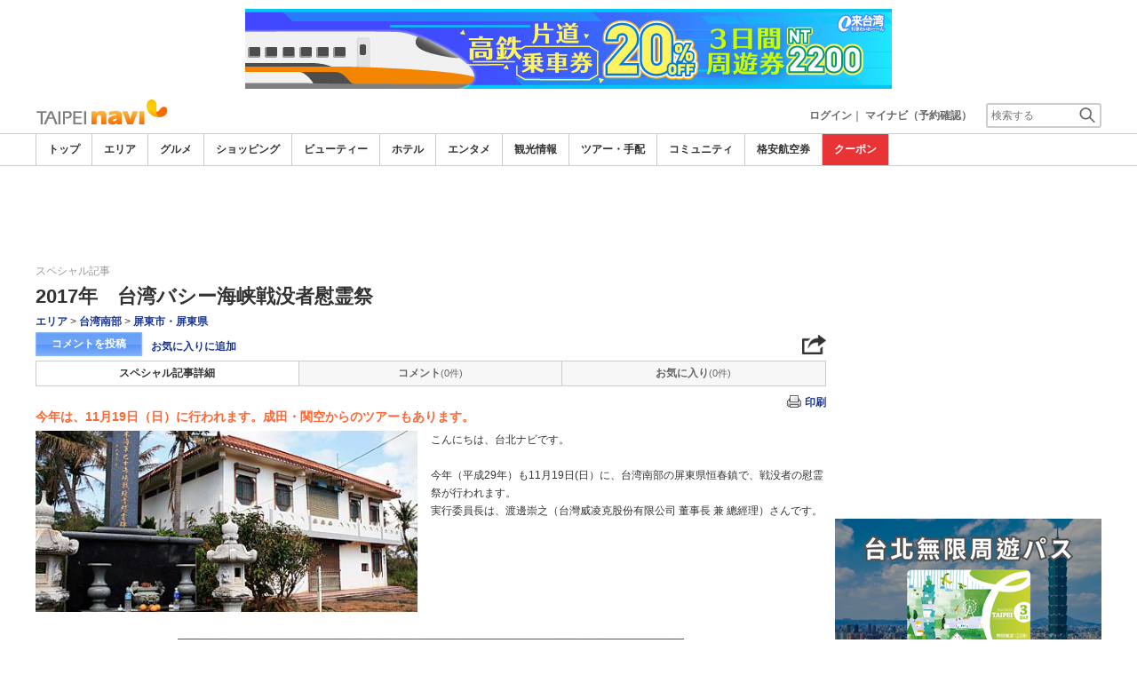

--- FILE ---
content_type: text/html
request_url: https://www.taipeinavi.com/special/5056326
body_size: 16012
content:
      

<!DOCTYPE html>    
<html style="overflow-x:hidden;">
  <head>
    <meta http-equiv="Content-Type" content="text/html; charset=UTF-8">
    <meta charset="utf-8">
    <meta http-equiv="X-UA-Compatible" content="IE=edge">
    <meta name="viewport" content="width=device-width, initial-scale=1">
    
<!-- Google tag (gtag.js) -->
<script async src='https://www.googletagmanager.com/gtag/js?id=G-MJGQ0MQZ7T'></script>
<script>
  window.dataLayer = window.dataLayer || [];
  function gtag(){dataLayer.push(arguments);}
  gtag('js', new Date());
  gtag('config', 'G-MJGQ0MQZ7T');
</script>
    
    <!-- Bootstrap -->
	<link rel="stylesheet" href="/bootstrap/css/bootstrap.min.css">

    <!-- HTML5 Shim and Respond.js IE8 support of HTML5 elements and media queries -->
    <!-- WARNING: Respond.js doesn't work if you view the page via file:// -->
    <!--[if lt IE 9]>
    当サイトでは、快適に閲覧・ご利用していただくために、Internet Explorer 9以降のWebブラウザーを推奨しています。
      <script src="https://oss.maxcdn.com/libs/html5shiv/3.7.0/html5shiv.js"></script>
      <script src="https://oss.maxcdn.com/libs/respond.js/1.3.0/respond.min.js"></script>
    <![endif]-->
    <META HTTP-EQUIV="CACHE-CONTROL" CONTENT="NO-CACHE">
<title>2017年　台湾バシー海峡戦没者慰霊祭 | 台北ナビ</title>
    <link rel="shortcut icon" href="//imagel.sekainavi.com/simage/common/navi.ico"  type="image/x-icon">
<meta name="description" content="2017年　台湾バシー海峡戦没者慰霊祭。今年は、11月19日（日）に行われます。成田・関空からのツアーもあります。"> 

<meta name="keywords" content="2017年　台湾バシー海峡戦没者慰霊祭,慰霊祭,バシー,戦没者,,旅行" />
<meta name="robots" content="index, follow" /> 
<meta content="text/css" http-equiv="Content-Style-Type" />
<meta content="text/javascript" http-equiv="Content-Script-Type" />
<script src="//imagel.sekainavi.com/js/common/jquery-1.11.3.min.js"></script><SCRIPT LANGUAGE="JavaScript" SRC="//imagel.sekainavi.com/LAN/ja/js/common/99251119/common.js" type="text/javascript"> </SCRIPT> 
<SCRIPT LANGUAGE="JavaScript" SRC="//imagel.sekainavi.com/js/common/99251119/common.js" type="text/javascript"> </SCRIPT> 
<SCRIPT LANGUAGE="JavaScript" SRC="//imagel.sekainavi.com/common/AjaxDiv.js" type="text/javascript"> </SCRIPT> 
<SCRIPT LANGUAGE="JavaScript" SRC="//imagel.sekainavi.com/js/common/jqModal.js" type="text/javascript"> </SCRIPT> 
<SCRIPT LANGUAGE="JavaScript" SRC="//imagel.sekainavi.com/js/search/99251119/kwsearch.js" type="text/javascript"> </SCRIPT> 
 
    <link rel="stylesheet" href="//imagel.sekainavi.com/css/99251119/navi.css">
    
<META HTTP-EQUIV="CACHE-CONTROL" CONTENT="NO-CACHE">
<meta property="og:title" content="">
<meta property="og:type" content="article">
<meta property="og:url" content="https://www.taipeinavi.com/special/5056326">
<meta property="og:image" content="//imagel.sekainavi.com/taipei/blog/contents_list_thumb/201609/Blog_5056326_thumb560x420_1474854731.gif">
<meta property="og:site_name" content="taipei">
<meta property="fb:app_id" content="">
<link rel="stylesheet"  href="//imagel.sekainavi.com/css/99251119/spot_layout.css">
<link rel="stylesheet"  href="//imagel.sekainavi.com/css/99251119/blog_layout.css">
<link rel="stylesheet"  href="//imagel.sekainavi.com/css/99251119/res_spot_layout.css">
<link rel="stylesheet"  href="//imagel.sekainavi.com/css/99251119/res_blog_layout.css">
<link rel="canonical"  href="https://www.taipeinavi.com/special/5056326">
<SCRIPT LANGUAGE="JavaScript" SRC="//imagel.sekainavi.com/LAN/ja/js/search/99251119/shop_search.js" type="text/javascript"> </SCRIPT> 
<SCRIPT LANGUAGE="JavaScript" SRC="//imagel.sekainavi.com/js/search/99251119/shop_search.js" type="text/javascript"> </SCRIPT> 
<SCRIPT LANGUAGE="JavaScript" SRC="//imagel.sekainavi.com/js/search/99251119/side_reserve_js.js" type="text/javascript"> </SCRIPT> 
<SCRIPT LANGUAGE="JavaScript" SRC="//imagel.sekainavi.com/common/Smarty/lightbox/js/scriptaculous.js?load=effects,builder" type="text/javascript"> </SCRIPT> 
<SCRIPT LANGUAGE="JavaScript" SRC="//imagel.sekainavi.com/common/Smarty/lightbox/js/lightbox.js" type="text/javascript"> </SCRIPT> 

    <link rel="stylesheet"  href="//imagel.sekainavi.com/css/99251119/navir.css">
    <link rel="stylesheet" href="//imagel.sekainavi.com/css/99251119/res_header.css">
    <link rel="stylesheet" href="//imagel.sekainavi.com/css/99251119/res_ttop.css">
    <link rel="stylesheet" href="//imagel.sekainavi.com/css/99251119/res_list.css">
    <style  type='text/css'>
    #xs-go2top{position:fixed;bottom:20px; right:20px;z-index:99;}
    @media print{
        * {-webkit-print-color-adjust: exact; print-color-adjust: exact;}
    }
    .google_ad_mobile .adsbygoogle{width:100%; height:60px;}
    #ad_navi .ad_google_410 .adsbygoogle{width:468px; height:60px;}
    #ad_navi .ad_google_300 .adsbygoogle{width:240px; height:60px;}
    #aside .adsbygoogle{width:300px;}
    /* #gbnr_listt .adsbygoogle, #gbnr_listb .adsbygoogle{width:300px; height:250px; margin:auto;} */
	#gbnr_listt .adsbygoogle, #gbnr_listb .adsbygoogle{margin:auto;}
    div#gbnr_sidet{margin-bottom:10px;}
    #gad_header{margin-bottom:10px;}
    @media (max-width:991px){
        #gad_header{padding-right:0;}
    }
    @media (max-width:991px) and (min-width:768px){
        .sm_left_menu_on{padding:0!important;position:absolute;background-color:#fff;border:1px solid #CCCCCC;}
    }
    </style> 
	
	<script data-ad-client="ca-pub-8531283256606015" async src="https://pagead2.googlesyndication.com/pagead/js/adsbygoogle.js"></script>
    <script language='javascript'>
	/*
        (adsbygoogle = window.adsbygoogle || []).push({
        google_ad_client: "ca-pub-8531283256606015",
        enable_page_level_ads: true
        });
	*/
        var google_ad_url = '/common/ajax_page/google_ad.php?domain=taipei';
    </script> 
<script language='javascript'>var responsive_yn = 'Y';</script>
  </head>   

  <body style="overflow-x:hidden; margin:0;">
  <div class="visible-xs" id="xs-go2top"><img style="display:none;" src="//imagel.sekainavi.com/images/common/ico/Smp_grand_top4_03.png"></div>
  <div id="wrap_r">

    <div id="wrap_right_in" class="wrap_right_in" >
    <div class='visible-xs row' id='sm_head_banner_xs'></div>      <div id="head"  style="width:100%;"  >
<SCRIPT LANGUAGE="JavaScript" SRC="//imagel.sekainavi.com/js/common/lightpage.js" type="text/javascript"> </SCRIPT> 
<SCRIPT LANGUAGE="JavaScript" SRC="//imagel.sekainavi.com/LAN/ja/js/communi/99251119/communi.js" type="text/javascript"> </SCRIPT> 
<SCRIPT LANGUAGE="JavaScript" SRC="//imagel.sekainavi.com/js/communi/99251119/communi.js" type="text/javascript"> </SCRIPT> 
<SCRIPT LANGUAGE="JavaScript" SRC="//imagel.sekainavi.com/LAN/ja/js/common/99251119/member.js" type="text/javascript"> </SCRIPT> 
<SCRIPT LANGUAGE="JavaScript" SRC="//imagel.sekainavi.com/js/common/99251119/member.js" type="text/javascript"> </SCRIPT> 
<SCRIPT LANGUAGE="JavaScript">

                        var tm=new Date();
    					var rnd_time=0;
                        var res_yn = 'Y';
    					jQuery(function(){
                            rnd_time = tm.getTime();
    					    jQuery.ajax({
    					    	type: 'get', 
    							url : "/common/ajax_page/BannerCache.php?res_yn=Y&part=head&Navi=03&curr_category=01&t="+rnd_time
    				  		}).done(function(hdr_layer) {
    							if(hdr_layer != '') {
    
    								jQuery('#ad_navi').html(hdr_layer);
    
                                    if(jQuery('#sm_head_banner_xs').length > 0){
                                        hdr_layer = hdr_layer.replace(/google_ad_head/g, 'google_ad_mobile').replace(/ad_navi_l/g, '').replace(/ad_navi_r/g, '');
                                        jQuery('#sm_head_banner_xs').html(hdr_layer);
                                        //jQuery('#sm_head_banner_xs').children().children().attr('class','slist_pr_hbanner visible-xs');
    
                                        var mw;
                                        if(jQuery('#sm_head_banner_xs #himg_0').length > 0){
                                            jQuery('#sm_head_banner_xs #h_banner_0').attr('class','slist_pr_hbanner visible-xs');
                                            mw = jQuery('#sm_head_banner_xs #himg_0').attr('rel');
                                            jQuery('#sm_head_banner_xs #himg_0').attr('style','width:100%;max-width:'+mw+'px;height:60px;');
                                            jQuery('#sm_head_banner_xs .ad_navi_l').attr('style','');
                                        }
                                        if(jQuery('#sm_head_banner_xs #himg_1').length > 0){
                                            jQuery('#sm_head_banner_xs #h_banner_1').attr('class','slist_pr_hbanner visible-xs');
                                            mw = jQuery('#sm_head_banner_xs #himg_1').attr('rel');
                                            jQuery('#sm_head_banner_xs #himg_1').attr('style','width:100%;max-width:'+mw+'px;height:60px;');
                                            jQuery('#sm_head_banner_xs .ad_navi_r').attr('style','');
                                        }
                                        if(jQuery('#sm_head_banner_xs #h_banner_1').length > 0){ jQuery('#sm_head_banner_xs').append(jQuery('#sm_head_banner_xs #h_banner_1').remove()); }
                                        if(jQuery('#sm_head_banner_xs #himg_0').length > 0 && jQuery('#sm_head_banner_xs #himg_1').length > 0){
                                            var no = Math.round(Math.random());
                                            jQuery('#sm_head_banner_xs #h_banner_'+no).hide();
                                            jQuery('#sm_head_banner_xs #h_banner_'+no).removeClass('visible-xs');
                                        }
                                    }
    							}
                                if(res_yn == 'Y'){
                                    banner_head_loaded = true;
                                    setGoogleAd();
                                }
    						});
    					});			
    				
</SCRIPT>
<div id='ad_navi' class='hidden-xs'></div><link rel='shortcut icon' href='//imagel.sekainavi.com/simage/common/navi.ico'> 
       <div class="topheader"  >
      <p class="top_header_logo"  >
<a  href="https://www.taipeinavi.com" ><img src="//imagel.sekainavi.com/simage/common/logor/logo_taipei.gif"  alt="台湾観光旅行ガイド　台北ナビ"  ></a>
      </p> 
      <nav class="top_header_iconmenu"  >
<ul> 
<li><a href='https://www.taipeinavi.com/member/login.php' style='color: #666666;font-weight: bold;'>ログイン</a>｜</li> 
<li><a href='https://my.sekainavi.com/member/login.php?fwd=/reserve_confirm/index.php?chk_rc_yn=Y' target='_blank' class='hidden-xs' style='color: #666666;font-weight: bold;'>マイナビ（予約確認）</a> 
<a href='https://my.sekainavi.com/member/login.php?fwd=/reserve_confirm/index.php?chk_rc_yn=Y' target='_blank' class='visible-xs' style='color: #666666;font-weight: bold;'>マイナビ</a> 
</li> 
      <li >
<a class="hidden-lg kwsrch_toggle"   href="javascript:void(0);" ><img src="//imagel.sekainavi.com/simage/search/ico/ico_header_search.png"  alt="検索"  ></a>
      </li> 
      <li >
<style type='text/css'>
			.header_navi {margin-bottom: 0px!important;}
			.topheader {overflow:visible!important;}
			#kw_list_s ul li {display: block!important;}
			#kw_list_s ul li span {
				background-color: inherit!important;
				width: inherit!important;
				height: inherit!important;
				font-size: inherit!important;
				text-align: inherit!important;
				font-weight: inherit!important;
				position: inherit!important;
				top: inherit!important;
				right: inherit!important;
				letter-spacing: inherit!important;
			}
			</style> 
    <form  name="form_keysearch_s"  id="form_keysearch_s"  method="get"   action="/search/n_search_total.php"   class="search_site_inline"  >
<input type="text" name="Keyword"  id="header_keysearch"    class="form_style header_ksearch visible-lg"   onkeyup="javascript:var e=window.evet || event;key_list(this, e.keyCode, 'kw_list_s');" onclick="javascript:var e=window.evet || event;key_list(this, 0, 'kw_list_s');stopEvent(e);" autocomplete='off' placeholder='検索する' onFocus="this.style.color='#000000';this.value=(this.value=='検索する')?'':this.value;" onkeypress='if(event.keyCode == 13) {send3(); return false;}'>      <div id="kw_list_s"  class="keywords"  style="top:30px;left:0px;background-color:#FFFFFF;border:1px solid #909DEC;width:140px;position:absolute;z-index:40;display:none;"  >

      </div> 
<input type="hidden" name="click_keyword"    >
    </form> 

      </li> 
</ul> 

      </nav> 

      </div> 
      <div id="key_search"  class="header_keysearch hidden-lg"  style="display:none"  >
   <form  name="side_form"  method="get"   action="/search/n_search_total.php"   class="search_site_inline"  >
<input type="text" name="Keyword"  id="searchh"    class="form_style"   onkeyup="javascript:var e=window.evet || event;key_list(this, e.keyCode, 'keywords');" onclick="javascript:var e=window.evet || event;key_list(this, 0, 'keywords');stopEvent(e);" autocomplete='off' placeholder='検索する' onkeypress='if(event.keyCode == 13) {send3(); return false;}'>      <div style="height:1px;width:232px;position:absolute;left:0px;top:0px;"  >
      <div id="keywords"  class="keywords"  style="top:20px;left:0px;text-align: left;background-color:#FFFFFF;border:1px solid #909DEC;width:218px;position:absolute;z-index:999;display:none;"  >

      </div> 

      </div> 
<input type="hidden" name="click_keyword"    >
    </form> 

      </div> 
      <div class="mainmheader"  >
      <div class="row"  >
      <div class="col-xs-12"  >
      <nav id="nav_menu_header_iconmenu"  class="header_navi"  >
      <ul id="gnb_navi"  >
      <li class="on"  >
<a  href="https://www.taipeinavi.com/"  title="トップ" >トップ</a>
      </li> 
      <li >
<a  href="https://www.taipeinavi.com/area/"  title="エリア" >エリア</a>
      </li> 
      <li >
<a  href="https://www.taipeinavi.com/food/"  title="グルメ" >グルメ</a>
      </li> 
      <li >
<a  href="https://www.taipeinavi.com/shop/"  title="ショッピング" >ショッピング</a>
      </li> 
      <li >
<a  href="https://www.taipeinavi.com/beauty/"  title="ビューティー" >ビューティー</a>
      </li> 
      <li >
<a  href="https://www.taipeinavi.com/hotel/"  title="ホテル" >ホテル</a>
      </li> 
      <li >
<a  href="https://www.taipeinavi.com/play/"  title="エンタメ" >エンタメ</a>
      </li> 
      <li >
<a  href="https://www.taipeinavi.com/miru/"  title="観光情報" >観光情報</a>
      </li> 
      <li >
<a  href="https://www.taipeinavi.com/tour/"  title="ツアー・手配" >ツアー・手配</a>
      </li> 
      <li >
<a  href="https://www.taipeinavi.com/communi/"  title="コミュニティ" >コミュニティ</a>
      </li> 
      <li >
<a  href='http://www.airmart.jp/engine/taipeinavi/' target='_blank'>格安航空券</a>
      </li> 
      <li class="menu-coupon"  >
<a  href="https://www.taipeinavi.com/coupon/coupon_list.php?key=01"  title="クーポン" >クーポン</a>
      </li> 

      </ul> 
      <p id="p_view_more_category"  class="more hidden-xs"  >
<a id="id_view_more_category"   href="#check"  title="もっと見る" >もっと見る▼</a>
      </p> 

      </nav> 

      </div> 

      </div> 

      </div> 
<SCRIPT LANGUAGE="JavaScript">

jQuery(function(){
    var $=jQuery;
	var a_category_title_array = new Array(); 
 a_category_title_array[0] = "<a  href='https://www.taipeinavi.com/'  title='トップ' >トップ</a>"; 
a_category_title_array[1] = "<a  href='https://www.taipeinavi.com/area/'  title='エリア' >エリア</a>"; 
a_category_title_array[2] = "<a  href='https://www.taipeinavi.com/food/'  title='グルメ' >グルメ</a>"; 
a_category_title_array[3] = "<a  href='https://www.taipeinavi.com/shop/'  title='ショッピング' >ショッピング</a>"; 
a_category_title_array[4] = "<a  href='https://www.taipeinavi.com/beauty/'  title='ビューティー' >ビューティー</a>"; 
a_category_title_array[5] = "<a  href='https://www.taipeinavi.com/hotel/'  title='ホテル' >ホテル</a>"; 
a_category_title_array[6] = "<a  href='https://www.taipeinavi.com/play/'  title='エンタメ' >エンタメ</a>"; 
a_category_title_array[7] = "<a  href='https://www.taipeinavi.com/miru/'  title='観光情報' >観光情報</a>"; 
a_category_title_array[8] = "<a  href='https://www.taipeinavi.com/tour/'  title='ツアー・手配' >ツアー・手配</a>"; 
a_category_title_array[9] = "<a  href='https://www.taipeinavi.com/communi/'  title='コミュニティ' >コミュニティ</a>"; 
a_category_title_array[10] = "<a  href='http://www.airmart.jp/engine/taipeinavi/' target='_blank'>格安航空券</a>"; 
a_category_title_array[11] = "<a  href='https://www.taipeinavi.com/coupon/coupon_list.php?key=01'  title='クーポン' >クーポン</a>"; 

	function getXYcoord(myimg) {
	   if ( document.layers ) return myimg;
	   var rd = { x:0 ,y:0 };
	   do { 
			rd.x += parseInt( myimg.offsetLeft );
			rd.y += parseInt( myimg.offsetTop );
			myimg = myimg.offsetParent;
	   } while ( myimg );
	   return rd;
	}

	var view_more_category = function(e) {

		if($('#gnb_navi_more').length > 0) {

			$('#gnb_navi_more').remove();
			$('#id_view_more_category').html('もっと見る▼');
		
		}else{
			
			var pos = getXYcoord(e.target);
			//alert(pos.x);

			var start_idx = 0;
			for(t=9;t<=(a_category_title_array.length);t++) {
				var li_left = $('#gnb_navi li:nth-of-type(' + t + ')').offset().left;
				//alert('t : '+t+' , li_left : '+(li_left-15));
				if(pos.x < (li_left - 15)) {
					start_idx = t - 2;
					break;
				}
			}

			var innerHtmlStr = "<ul class='gnb_navi_more' id='gnb_navi_more'>";
			for(k=start_idx;k<a_category_title_array.length;k++) {
				innerHtmlStr += '<li>' + a_category_title_array[k] + '</li>';
			}
			innerHtmlStr += '</ul>';

			$('#p_view_more_category').append(innerHtmlStr);

			$('#id_view_more_category').html('もっと見る▲');

		}

	}

	$('#id_view_more_category').click(view_more_category);

	MoreCategoryShowHide = function() {

		if($('#gnb_navi_more').length > 0) {
			$('#gnb_navi_more').remove();
			$('#id_view_more_category').html('もっと見る▼');
		}

		if($('#p_view_more_category').is(':visible')) {

			var offset_more = $('#id_view_more_category').offset();
			var offset_last = $('#gnb_navi li:last').offset();
			//alert('width : ' + width + ' , offset_more : ' + offset_more.left + ' , offset_last : ' + offset_last.left  );

			if(offset_more.left < (offset_last.left - 15)) {
				$('#id_view_more_category').css('visibility' , 'visible');
			}else{
				$('#id_view_more_category').css('visibility' , 'hidden');
			}

		}

	};


	$(window).resize(MoreCategoryShowHide);

	$(document).ready(function () {
		MoreCategoryShowHide();
	});


    $('.kwsrch_toggle').click(function(){
        if($('#key_search').is(':visible')){
            $('#key_search').hide();
        }else{
            $('#key_search').show();
            setTimeout(setKwListPos, 100);
        }
    });

	$.ajax({
		type: 'post',  
		url: '/common/UserNotice_ajax.php',  
		data: { param: 'GetUserNotice' }
	}).done(function(msg) {
		if(msg != '') {
            var notice = $.parseJSON(msg);
			if(notice.total > 0){
                $('#li_ico_header_comment').append('<span>' + notice.total+'</span>');
			}
		}
	});

}); 
 
</SCRIPT>

  <!-- header end -->

      </div> 
<script language=javascript>var is_maintop = false;</script>


<div class='visible-xs'><div class='google_ad_xs_head' style="width:320px;height:100px;padding:0; margin-left:calc(50% - 160px);margin-bottom:10px;"></div></div> 
 
<div id="wrap_l" class="col-xs-12">

        <div id='gad_header' class="row hidden-xs"><div style="width:728px;height:90px;position:relative; margin-left:calc(50% - 364px);" class="google_ad_head">
        </div></div>
        
<div class="row"> 
<div id="wrap_left_in" class="col-lg-12"   style="padding:0;" > 
       <div class="col-sm-12" style="padding:0;">
        <div id='contentr'> 
      <div id="main"  >
<SCRIPT LANGUAGE="JavaScript">

jQuery(function(){
	var $=jQuery;

	function init_tab() {

		var TabCheckForm = document.getElementById('check_Near_info');
		var from_group_val = TabCheckForm.f_group_val.value.split(',');
		var from_group_cat = TabCheckForm.f_others_cat_back.value.split(',');
		var from_group_type = TabCheckForm.f_others_grptype_back.value.split(',');
		var from_group_seq = TabCheckForm.f_others_grpseq_back.value.split(',');

		for(var i=0;i<from_group_val.length;i++){
			if(from_group_val[i] > 0){
				others_no[i] = from_group_val[i];
				var cat_str = from_group_cat[i];
				var type_str = from_group_type[i];
				var seq_str = from_group_seq[i]; 
				EtcSpecArticle_Ajax(i, "f", '03', cat_str, from_group_type[i], from_group_seq[i], 5056326);
			}
		}		
	}

	$(document).ready(function () {
		init_tab();
	});

 }); 
 
</SCRIPT>

<a name="pagetop" id="pagetop"></a>
<form id='check_Near_info' name='check_Near_info' method=post>
	<input type='hidden' name='f_group_val' value="">
	<input type='hidden' name='f_others_cat_back' value="">
	<input type='hidden' name='f_others_grptype_back' value="">
	<input type='hidden' name='f_others_grpseq_back' value="">
</form>

      <div id="spot_head"  >
      <div class="social_btn_sp"  >
      <p class="blog_category"  >
スペシャル記事
      </p> 

      </div> 
      <h1 id="special_detail_ttl"  >
2017年　台湾バシー海峡戦没者慰霊祭
      </h1> 

	        <div class='category_path'>
	          <p><a href='/blog/blog_top_list.php?Category=area&GroupType=SPECIAL'>エリア</a>&nbsp;>&nbsp;<a href='/blog/blog_top_list.php?Category=area&GroupType=SPECIAL&SubCategory=600&Sub_Menu=%E5%8F%B0%E6%B9%BE%E5%8D%97%E9%83%A8'>台湾南部</a>&nbsp;>&nbsp;<a href='/blog/blog_top_list.php?Category=area&GroupType=SPECIAL&SubCategory=600&Sub_Menu=%E5%8F%B0%E6%B9%BE%E5%8D%97%E9%83%A8&SubCategory=46&Sub_Menu=%E5%B1%8F%E6%9D%B1%E5%B8%82%E3%83%BB%E5%B1%8F%E6%9D%B1%E7%9C%8C'>屏東市・屏東県</a></p>
	        </div> <div class="spot_head_btn_box">    
	<ul class="spot_head_btn">    
 	<li class="shb_article"> 	<a href="/blog/special_comment_list.php?spec_mode=new&blog_id=5056326">コメントを投稿</a> 	</li>    
<li class="favorite hidden-sm hidden-xs" id='favorite_add'><a href='https://www.taipeinavi.com/member/login.php?fwd=%2Fspecial%2F5056326'>お気に入りに追加</a></li>	</ul>    
<script type='text/javascript' language='javascript'> 
        var SSconfirmMsg = '本当に削除しますか？';
        var ssjscat = '';
        var ssjsgoods = 5056326;
        </script><SCRIPT LANGUAGE="JavaScript" SRC="//imagel.sekainavi.com/js/classes/99251119/SpSocial.js" type="text/javascript"> </SCRIPT> 
      <div class="social_media_btn"  >
<a  href="javascript:void(jQuery('div.smb_in').show());" >      <p class="smb_icon"  >

      </p> 
</a>      <div class="smb_in"  style="display:none"  >
      <p class="smbi_close"  >
<a  href="javascript:void(jQuery('div.smb_in').hide());" ><img src="//imagel.sekainavi.com/simage/ico/ico_close2.gif"  ></a>
      </p> 
 <span class="smb_hatena"><a href="javascript:void window.open('http://b.hatena.ne.jp/entry/'+location.href,'_blank','width=1000,height=800,left=100,top=50,scrollbars=1,resizable=1',0);"></a><script type="text/javascript" src="//b.st-hatena.com/js/bookmark_button.js" charset="utf-8" async="async"></script></span> 
 <span class="smb_gplus"><a href="javascript:void(window.open('https://plus.google.com/share?url=https://www.taipeinavi.com/special/5056326', 'share', 'width=626,height=436,toolbar=0,status=0'));" ></a></span> 
  <span class="smb_facebook"><a href="javascript:void(window.open('https://www.facebook.com/sharer/sharer.php?u=https://www.taipeinavi.com/special/5056326', 'share', 'width=626,height=436,toolbar=0,status=0'));"></a></span> 
  	<span class="smb_mixi"><a href="javascript:void window.open('https://mixi.jp/share.pl?u='+encodeURIComponent(location.href)+'&k=','_blank','width=550,height=480,left=100,top=50,scrollbars=1,resizable=1',0);" ></a><script type="text/javascript" src="//static.mixi.jp/js/share.js" async="async"></script></span> 
  	<span class="smb_twitter"><a href="javascript:void window.open('https://twitter.com/share?url='+encodeURIComponent(location.href)+'&text='+encodeURIComponent('2017年　台湾バシー海峡戦没者慰霊祭')+'&amp;','_blank','width=550,height=480,left=100,top=50,scrollbars=1,resizable=1',0);" ></a></span> 
 <span class="smb_line hidden-lg hidden-md"><a href="line://msg/text/https://www.taipeinavi.com/special/5056326"></a></span> 
<p class="smb_url">
        <a href="https://www.taipeinavi.com/special/5056326" onclick="return false;">https://www.taipeinavi.com/special/5056326</a>
        <button class="hidden-xs" onclick="javascript:void(urlCopy());" type="button">URLコピー</button>
        </p>
              <p class="copy_help_msg visible-xs"  >
URLを長押しするとコピーできます。
      </p> 

      </div> 

      </div> 
<SCRIPT LANGUAGE="JavaScript">

        function urlCopy() {var $=jQuery;
          var temp = $('<input>');
          $('body').append(temp);
          temp.val($('p.smb_url a').html()).select();
          document.execCommand('copy');
          temp.remove();
          $('div.smb_in').hide();
          alert('URLをコピーしました。');
        }
        
</SCRIPT>
 </div>    
 <div id='dv_blog_hdr' class="special_head_menu row">    
      <div id="spec_tab_0"  class="col-xs-4"  >
<a class="on"   href="/special/5056326" >スペシャル記事詳細</a>
      </div> 
      <div id="spec_tab_1"  class="col-xs-4"  >
<a  href="javascript:void(0);" style="pointer-events:none;" >コメント</a>
      </div> 
      <div id="spec_tab_2"  class="col-xs-4"  >
<a  href="javascript:void(0);" style="pointer-events:none;" >お気に入り</a>
      </div> 
 </div>		    
        	<div class="shn_print_box_in hidden-xs hidden-sm">    
<p id='clk_spot_print' class="shn_print_link"><a href="javascript:blog_printview(5056326);">印刷</a></p>
             </div>		    
<SCRIPT LANGUAGE="JavaScript">

                        function blog_printview(blog_id){
                            window.open('/blog/blog_top_print.php?blog_id='+blog_id,'','left=0,top=0,width=1000,height=900,toolbar=no,location=no,menubar=no,scrollbars=yes,resizable=yes,navigation=no');
                        }
                        
	  					jQuery(function(){
	  					var $=jQuery;
	  						
	  						//matome link
	  						if(typeof NAVI_COOKIE_UID !== 'undefined' && NAVI_COOKIE_UID != ''){
	  							if(NAVI_COOKIE_USER != 'vendor') {
	  								
	  								var clipping_url = "/common/ajax_page/MyClip.php?specialyn=Y&navi=03&join_navi=TAIPEI&category_id=08&goods_seq=5056326&mode=open&uid="+NAVI_COOKIE_UID;
		  							var favorite_link = "<a id='goods_clipping' href="+clipping_url+" style='display: none;'></a><a id='goods_clipping_btn' href=javascript:PopLightPage2('goods_clipping',this.id,'600','380'); rel='lightpage' >お気に入りに追加</a>";
		  							
		  							$('#favorite_add').html(favorite_link);
	  							}
	  						}
	  						
	  						
	  						// header count
  							$.ajax({
								type: 'post',  
								url: '/common/ajax_page/BlogCache.php',
								data: { part		: 'hdr',
										Navi : '03',
										category_id : '08',
										blog_id		: '5056326',
										HeadSeq		:	'',
										ad			:	''
									  }
							}).done(function(hdr_layer) {
								if(hdr_layer != '') {
									$('#dv_blog_hdr').html(hdr_layer);
								}
							});			  					
							
	  					
	  					}); 
	 				   
</SCRIPT>
<div id='gbnr_listt' class='visible-xs' style='margin-bottom:20px;'></div>
      </div> 

    <!-- spot_head end -->
    <!-- blog_item_detail start --> 

        <style>
        div.showhide-map p{color:#1D3994;font-weight:bold;font-size:13px;}
        div.xs-map-tpl{width:100%;height:420px;overflow:hidden;display:block;}
        @media (max-width: 768px){div.xs-map-tpl{width:1px!important;height:1px;}}
        </style>
        <SCRIPT LANGUAGE="JavaScript">

            function showHideMap(el, bShow){var $ = jQuery;
                var id = $(el).attr('rel');
                if(bShow){
                    var v_map = 'map_man'+id.substring(10);
                    $('div#'+id).parent().removeClass('xs-map-tpl');
                    $('.show'+id).hide();
                    $('.hide'+id).show();
                    eval(v_map).TriggerResize();
                    eval(v_map).RefreshMarkers();
                }else{
                    $('div#'+id).parent().addClass('xs-map-tpl');
                    $('.show'+id).show();
                    $('.hide'+id).hide();
                }
            }
            jQuery(function(){var $ = jQuery;
                $('div.templete_20>div').wrap('<div class="xs-map-tpl"></div>');
                $('div.xs-map-tpl').each(function(){
                    var id = $(this).children().attr('id');
                    $(this).before('<div class="showhide-map visible-xs"><p rel="'+id+'" onclick="showHideMap(this, true);" class="show'+id+'">地図を開く▼</p><p rel="'+id+'" onclick="showHideMap(this, false);" style="display:none;" class="hide'+id+'">地図を閉じる▲</p></div>');
                });
            });
        
</SCRIPT>

      <div  class='blog_item_detail2'> 

        	<h2>今年は、11月19日（日）に行われます。成田・関空からのツアーもあります。</h2> 
<SCRIPT LANGUAGE="JavaScript" SRC="//imagel.sekainavi.com/js/common/NaviXML.js" type="text/javascript"> </SCRIPT> 
<a name="tpl_784782"></a>


	


<div class="atc_contents">

    <div style="float: left; clear: left; width: 302px; padding-right: 15px;" class="templete_11">
												

							
        <!--div style="width: 300px; text-align: center;"-->
        <div style="width: 302px; text-align: center; padding-bottom:10px;">
		            <a href="//imagel.sekainavi.com/images/templates/TAIPEI/5056326/645b301364d6ed51_S.jpg" rel="lightbox[5056326]" title="2017年　台湾バシー海峡戦没者慰霊祭 慰霊祭 バシー戦没者">
		<img src="//imagel.sekainavi.com/images/templates/TAIPEI/5056326/645b301364d6ed51_S2.jpg" alt="2017年　台湾バシー海峡戦没者慰霊祭 慰霊祭 バシー戦没者" width=" " class="img-responsive"></a>
		        </div>
	    </div>
こんにちは、台北ナビです。<br /><br />今年（平成29年）も11月19日(日）に、台湾南部の屏東県恒春鎮で、戦没者の慰霊祭が行われます。<br />実行委員長は、渡邊崇之（台灣威凌克股份有限公司 董事長 兼 總經理）さんです。<br />
</div><a name="tpl_784835"></a>
		



<div class="atc_contents">

    <div style="text-align: center; width: 635px;" class="templete_15">
												
											        <a href="//imagel.sekainavi.com/images/templates/TAIPEI/5056326/397b63e574442205_S.jpg" rel="lightbox[5056326]" title="2017年　台湾バシー海峡戦没者慰霊祭 慰霊祭 バシー戦没者">
		<img src="//imagel.sekainavi.com/images/templates/TAIPEI/5056326/397b63e574442205_S2.jpg" alt="2017年　台湾バシー海峡戦没者慰霊祭 慰霊祭 バシー戦没者" width=" " class="img-responsive"></a>
			    </div>

</div> <a name="tpl_784836"></a>


	


<div class="atc_contents">
    <h3>「2016年　台湾バシー海峡戦没者慰霊祭」
</h3>

    <div style="float: right; clear: right; width: 302px; padding-left: 15px;" class="templete_12">
												

							
        <!--div style="width: 300px; text-align: center;"-->
        <div style="width: 302px; text-align: center; padding-bottom:10px;">
		            <a href="//imagel.sekainavi.com/images/templates/TAIPEI/5056326/c4665485df07084f_S.png" rel="lightbox[5056326]" title="2017年　台湾バシー海峡戦没者慰霊祭 慰霊祭 バシー戦没者">
		<img src="//imagel.sekainavi.com/images/templates/TAIPEI/5056326/c4665485df07084f_S2.png" alt="2017年　台湾バシー海峡戦没者慰霊祭 慰霊祭 バシー戦没者" width=" " class="img-responsive"></a>
		        </div>
	    </div>
本慰霊祭は、如何なる政治、宗教団体の偏りも無く、如何なる金銭的支援も受けず、純粋にバシー海峡における戦没者を慰霊する為に企画されたものですので、どなたでもご参加できます。<br />また、協賛、寄付金などは一切受け付けておりません。<br /><br />運営費用は全て参加者からの参加費用、または委員会メンバー及び潮音寺関係者のボランティアで賄われており、講演者、出演者、登壇者の方々も本慰霊祭の主旨に賛同いただき、全て善意でご協力頂いています。<br />謝礼は勿論のこと、慰霊にかかる費用も全て個人負担でまかなって頂いております。<br />
</div> <a name="tpl_784837"></a>


	


<div class="atc_contents templete_16">
    <h3>慰霊祭開催までのいきさつ
</h3>

未曾有の戦死者を出した「太平洋戦争（大東亜戦争）」が終結して、長い歳月が過ぎ去りました。子孫を残すこともなく無念を呑み込んで亡くなっていった日本の若者は実に200万人を超えました。<br /><br />台湾南部の屏東県には、昭和19年バシー海峡で12日間も漂流し、奇跡の生還を遂げた中嶋秀次さん（2013年10月、92歳で死去）が、昭和56年に建立した「潮音寺」というお寺があります。<br />ここは中嶋さんがその半生と私財をなげうって、バシー海峡で戦死した戦友たちのために建立したお寺です。<br />
</div> <a name="tpl_784838"></a>
		



<div class="atc_contents">

    <div style="text-align: center; width: 635px;" class="templete_15">
												
											        <a href="//imagel.sekainavi.com/images/templates/TAIPEI/5056326/d3559ca0edb336f0_S.jpg" rel="lightbox[5056326]" title="2017年　台湾バシー海峡戦没者慰霊祭 慰霊祭 バシー戦没者">
		<img src="//imagel.sekainavi.com/images/templates/TAIPEI/5056326/d3559ca0edb336f0_S2.jpg" alt="2017年　台湾バシー海峡戦没者慰霊祭 慰霊祭 バシー戦没者" width=" " class="img-responsive"></a>
			    </div>

</div> <a name="tpl_784839"></a>


	


<div class="atc_contents templete_16">

戦友たちの慰霊にかけた故・中嶋さんの思いと執念がいかに凄まじいものだったかは、昨年10月に発刊されたノンフィクション作家・門田隆将氏の『慟哭の海峡』（角川書店）に記されています。<br />
</div> <a name="tpl_784840"></a>
		



<div class="atc_contents">

    <div style="text-align: center; width: 635px;" class="templete_15">
												
											        <a href="//imagel.sekainavi.com/images/templates/TAIPEI/5056326/66d98a436f408c1b_S.png" rel="lightbox[5056326]" title="2017年　台湾バシー海峡戦没者慰霊祭 慰霊祭 バシー戦没者">
		<img src="//imagel.sekainavi.com/images/templates/TAIPEI/5056326/66d98a436f408c1b_S2.png" alt="2017年　台湾バシー海峡戦没者慰霊祭 慰霊祭 バシー戦没者" width=" " class="img-responsive"></a>
			    </div>

</div> <div style='width:100%;margin-bottom: 20px;margin-top: 20px;'>
<script async src="//pagead2.googlesyndication.com/pagead/js/adsbygoogle.js"></script>
<ins class="adsbygoogle"
     style="display:block; text-align:center;"
     data-ad-layout="in-article"
     data-ad-format="fluid"
     data-ad-client="ca-pub-8531283256606015"
     data-ad-slot="3916027035"></ins>
<script>
     (adsbygoogle = window.adsbygoogle || []).push({});
</script>
	</div><a name="tpl_784841"></a>


	


<div class="atc_contents templete_16">

バシー海峡は台湾とフィリピンの間に横たわる海峡で、アメリカの潜水艦は、ここで南方に向かう日本軍の輸送船の多くを魚雷によって沈没させ、日本軍から&ldquo;魔の海峡&rdquo;&ldquo;輸送船の墓場&rdquo;と恐れられました。<br />バシー海峡での戦没者は、「20万人以上」とも言われ、いまだ正確な数はわかっていませんが、台湾に近い海域で沈められた輸送船の犠牲者の遺体は、毎日のように台湾南部の海岸線に打ち上げられました。当時台湾人は、その日本兵の遺体を泣きながら埋葬してくれていたことが、『慟哭の海峡』には記されています。<br />
</div> <a name="tpl_784842"></a>
		



<div class="atc_contents">

    <div style="text-align: center; width: 635px;" class="templete_15">
												
											        <a href="//imagel.sekainavi.com/images/templates/TAIPEI/5056326/96f4a6f0aa6c1b4c_S.jpg" rel="lightbox[5056326]" title="2017年　台湾バシー海峡戦没者慰霊祭 慰霊祭 バシー戦没者">
		<img src="//imagel.sekainavi.com/images/templates/TAIPEI/5056326/96f4a6f0aa6c1b4c_S2.jpg" alt="2017年　台湾バシー海峡戦没者慰霊祭 慰霊祭 バシー戦没者" width=" " class="img-responsive"></a>
			    </div>

</div> <a name="tpl_784843"></a>


	


<div class="atc_contents templete_16">

戦争で命を落とした兵士たちの鎮魂のために潮音寺に集い、戦没者に感謝の誠を捧げるとともに永遠なる平和を祈るべく、この度の慰霊祭を開催いたします。<br /><br />出席されたい方、参加概要などについて、詳細は下記のリンクをクリックしてご覧ください。<strong><br /></strong>
</div> <a name="tpl_856900"></a>      <div class="atc_contents"  >
      <div style="height: 10px;"  >

      </div> 
      <div class="templete_17"  >
      <div class="row"  >
      <div class="atc_link col-md-6"  >
      <p >
      <a  href='http://bashi-channel.com/index.php?%E5%8B%9F%E9%9B%86%E8%A6%81%E9%A0%85'  target='_blank'>
詳しくはこちらからどうぞ
      </a> 

      </p> 

      </div> 

      </div> 

      </div> 

      </div> 
<a name="tpl_784845"></a>
		



<div class="atc_contents">

    <div style="text-align: center; width: 635px;" class="templete_15">
												
											        <a href="//imagel.sekainavi.com/images/templates/TAIPEI/5056326/8109ee9e9d8cc72c_S.jpg" rel="lightbox[5056326]" title="2017年　台湾バシー海峡戦没者慰霊祭 慰霊祭 バシー戦没者">
		<img src="//imagel.sekainavi.com/images/templates/TAIPEI/5056326/8109ee9e9d8cc72c_S2.jpg" alt="2017年　台湾バシー海峡戦没者慰霊祭 慰霊祭 バシー戦没者" width=" " class="img-responsive"></a>
			    </div>

</div> <a name="tpl_784848"></a>


	


<div class="atc_contents templete_16">

以上、台北ナビでした。<br />
</div> <a name="tpl_896692"></a>      <div class="atc_contents"  >
      <div style="height: 10px;"  >

      </div> 
      <div class="templete_18"  style="border: 1px solid rgb(204, 204, 204); width: auto; overflow: hidden;"  >
      <div class="row"  >
      <div class="atc_relation col-md-6"  >
      <a  href='http://www.taipeinavi.com/special/80001346'  target='_blank'>
<img src="//imagel.sekainavi.com/taipei/blog/contents_list_thumb/201611/Blog_80001346_thumb70_1479699753.gif"  alt="2016年　台湾バシー海峡戦没者慰霊祭にて"   title='2016年　台湾バシー海峡戦没者慰霊祭にて'><span class="atc_r_ttl"  >2016年　台湾バシー海峡戦没者慰霊祭にて</span><span class="atc_r_pr"  >今年（平成28年）も11月20日(日）に、台湾南部の屏東県恒春鎮で、戦没者の慰霊祭が行われました</span>
      </a> 

      </div> 

      </div> 

      </div> 

      </div> 

        <div id='atc_other_info_b' style='display:none;'></div>
        <div class='blog_item_detail_end2' style='display:'>
          関連タグ：<a href='/search/n_search_part.php?menu_on=SPEC&Keyword=慰霊祭'>慰霊祭</a>
，<a href='/search/n_search_part.php?menu_on=SPEC&Keyword=バシー'>バシー</a>
，<a href='/search/n_search_part.php?menu_on=SPEC&Keyword=戦没者'>戦没者</a>

        </div>
	        <div class='spot_report1_writedate'>
	          <p class="srw_notice">上記の記事は取材時点の情報を元に作成しています。スポット（お店）の都合や現地事情により、現在とは記事の内容が異なる可能性がありますので、ご了承ください。</p>
	          <p>記事登録日：<span class='text'>2017-09-06</span>
	          </p>
	        </div>
      </div> 

      <!-- blog_item_detail end --> 

<!-- pagetop start -->
<p class='pagetop'><a href="#pagetop">ページTOPへ▲</a></p>
<SCRIPT LANGUAGE="JavaScript">
SetBasketList('T', '99', 5056326);
</SCRIPT>

<script async src="//pagead2.googlesyndication.com/pagead/js/adsbygoogle.js"></script>
<ins class="adsbygoogle"
     style="display:block"
     data-ad-client="ca-pub-8531283256606015"
     
     data-ad-slot="6052670483"
     data-ad-format="autorelaxed"></ins>
<script>
(adsbygoogle = window.adsbygoogle || []).push({});
</script>        
        <style>
                        .tpl_bot_ad{width:605px; margin:0 auto;}
                        @media (max-width: 991px){.tpl_bot_ad{width:300px !important;}}
                    </style>
                <div style='width:100%; height:250px;margin-bottom:10px;overflow:hidden;'><div class='tpl_bot_ad'>
                    <div style='width:300px;height:250px;float:left;margin-bottom:5px;'>
<script async src="//pagead2.googlesyndication.com/pagead/js/adsbygoogle.js"></script>
<ins class="adsbygoogle"
     style="display:block"
     data-ad-client="ca-pub-8531283256606015"
     data-ad-region="BOTTOM"
     data-ad-slot="5462778083"
     data-ad-format="rectangle"></ins>
<script>
(adsbygoogle = window.adsbygoogle || []).push({});
</script>        
        </div><div style='width:300px;height:250px;float:left;margin:0 0 5px 5px;' class='google_ad_bot hidden-xs hidden-sm'>&nbsp;</div></div></div>
      </div> 
 </div><!-- before new side --> 

 <div id="aside"> 
 <div class='row' style='margin:0;'>
 <div class='col-md-12 ' style='padding:0;'>
 <div id='sider_top' class='hidden-sm' style='width:100%;height:27px;'>&nbsp;</div>
  <div id='gbnr_sidet'></div>

<SCRIPT LANGUAGE="JavaScript">

                    var res_yn = 'Y';
						jQuery(function(){
						    jQuery.ajax({
						    	type: 'get', 
								url : "/common/ajax_page/BannerCache.php?res_yn=Y&part=side&Navi=03&curr_category=01&IsSideL=&referer=/blog/blog_top_view.php"
					  		}).done(function(side_layer) {
								if(side_layer != '') {
									jQuery('#ad_local2_list').html(side_layer);
								}
                                if(res_yn == 'Y'){
                                    banner_sidem_loaded = true;
                                    setGoogleAd();
                                }
							});
						});			
					
</SCRIPT>
<div id='ad_local2'><div id='ad_local2_list'></div></div></div>
<div class='col-md-12' style='padding:0;'>
 <div class="title_aside"> 
 	<h2>関連記事</h2> 
 </div> 
 <div class="related_article"> 
 <div class="r_article_end"> 
 	<p class="r_article_img"><a href="/special/80001346"><img class="photo" src="//imagel.sekainavi.com/taipei/blog/contents_list_thumb/201611/Blog_80001346_thumb70_1479699753.gif" alt="2016年　台湾バシー海峡戦没者慰霊祭にて"></a></p> 
 	<div class="r_article_r"><p class="r_article_ttl"><a href="/special/80001346"> 
 	2016年　台湾バシー海峡戦没者慰霊祭にて</a></p><p>今年（平成28年）も11月20日(日）に、台湾南部の屏東県恒春鎮で、戦没者の慰霊祭が行われました</p> 
 	</div>  
 	</div>  
 </div> 
      
<div class='title_aside'><h2 class='others'>その他の記事を見る</h2>	
</div><div class='sit_box'><SCRIPT LANGUAGE="JavaScript" SRC="//imagel.sekainavi.com/LAN/ja/js/search/99251119/shop_search.js" type="text/javascript"> </SCRIPT> 
<SCRIPT LANGUAGE="JavaScript" SRC="//imagel.sekainavi.com/js/search/99251119/shop_search.js" type="text/javascript"> </SCRIPT> 
<SCRIPT LANGUAGE="JavaScript">

				var others_no = new Array();
				var others_cat_back = new Array();
				var others_grptype_back = new Array();
				var others_grpseq_back = new Array();
				var group_no;
				TopSearchObj = true;
			   	var EtcSpec_Ajax = new AjaxDiv('/common/ajax_page/ThemeSearch.php', 'etc_special_box_');
				var FromCheckForm = document.getElementById('check_Near_info');
			   	
			    function EtcSpecArticle_Ajax(grpno, Type, Navi, Category, GroupType, GroupSeq, BlogID) {
			    	group_no = grpno;

					if(Type == 'c'){
				   		EtcSpec_Ajax.setDataX('/common/ajax_page/ThemeSearch.php', 'etc_special_box_'+grpno, '&sider=Y&theme=special&GrpNo='+grpno+'&Navi='+Navi+'&category='+Category+'&GroupType='+GroupType+'&GroupSeq='+GroupSeq+'&BlogID='+BlogID+'&EtcCnt=0');
						others_no[grpno]=0;			
					}else if(Type == 'f'){
						var divTag = document.createElement("div");
				        divTag.id = grpno+'_add_special_'+others_no[grpno]

				 		parent.document.getElementById('others_link_'+grpno).appendChild(divTag);
				   		EtcSpec_Ajax.setDataX('/common/ajax_page/ThemeSearch.php', grpno+'_add_special_'+others_no[grpno], '&sider=Y&theme=special&GrpNo='+grpno+'&Navi='+Navi+'&category='+Category+'&GroupType='+GroupType+'&GroupSeq='+GroupSeq+'&BlogID='+BlogID+'&EtcCnt='+others_no[grpno]);
					}else{
						others_cat_back[grpno] = Category;
						others_grptype_back[grpno] = GroupType;
						others_grpseq_back[grpno] = GroupSeq;
						
//						alert('before : '+others_no[grpno]);
						others_no[grpno] = others_no[grpno]+1;
//						alert('next : '+others_no[grpno]);
						var divTag = document.createElement("div");
				        divTag.id = grpno+'_add_special_'+others_no[grpno]
//						alert(divTag.id);
				 		parent.document.getElementById('others_link_'+grpno).appendChild(divTag);
						
				 		SetGroupStr();							
				   		EtcSpec_Ajax.setDataX('/common/ajax_page/ThemeSearch.php', grpno+'_add_special_'+others_no[grpno], '&sider=Y&theme=special&GrpNo='+grpno+'&Navi='+Navi+'&category='+Category+'&GroupType='+GroupType+'&GroupSeq='+GroupSeq+'&BlogID='+BlogID+'&EtcCnt='+others_no[grpno]);
					}
		
			    }
			    
			    function SetGroupStr(){
			    	var others_arr = others_no.length;
			    	var others_str;
			    	var others_cat_str;
			    	var	others_grptype_str;
			    	var	others_grpseq_str;
			    	//alert('cnt:'+ others_no.length+'/noval:'+others_no[0]);
			    	for(var i=0; i<others_no.length;i++){
			    		if(i>0) {
			    			others_str += ',';
				    		others_cat_str += ',';
				    		others_grptype_str +=  ',';
				    		others_grpseq_str  +=  ',';
			    		}
			    		others_str = (i>0)?others_str+others_no[i]:others_no[i];
			    		others_cat_str = (i>0)?others_cat_str+others_cat_back[i]:others_cat_back[i];
			    		others_grptype_str = (i>0)?others_grptype_str+others_grptype_back[i]:others_grptype_back[i];
			    		others_grpseq_str = (i>0)?others_grpseq_str+others_grpseq_back[i]:others_grpseq_back[i];
			    	}
			    	//alert(others_str);
			    	FromCheckForm.f_group_val.value = others_str;
			    	FromCheckForm.f_others_cat_back.value = others_cat_str;
			    	FromCheckForm.f_others_grptype_back.value = others_grptype_str;
			    	FromCheckForm.f_others_grpseq_back.value = others_grpseq_str;
			    }
                
</SCRIPT>
<SCRIPT LANGUAGE="JavaScript">

						group_no = 0;
						others_no[group_no] = 0;
						
						others_cat_back[group_no] = "08";
						others_grptype_back[group_no] = "SPECIAL";
						others_grpseq_back[group_no] = "633";
    				
					      	EtcSpec_Ajax.callfunction = function(){
						        var id = others_no[group_no];
						        if(document.getElementById(group_no+'_link_add_'+id).value == 'N'){
						        	document.getElementById('type_more_'+group_no).style.display = "none";
						        }
						        if(others_no[group_no] > 0){
						        	document.getElementById('type_fst_'+group_no).style.display = "";
						        }
					        
				      		}					
						
</SCRIPT>
<div class='blog_others_in' style='width:100%;'> 
<p class="blog_others_ttl"><a href='/blog/blog_top_list.php?Category=08&GroupType=SPECIAL'>観光情報</a>&nbsp;>&nbsp;<a href='/blog/blog_top_list.php?Category=08&GroupType=SPECIAL&SubCategory=633&Sub_Menu=%E3%81%AA%E3%82%93%E3%81%A0%E3%81%8B%E6%87%90%E3%81%8B%E3%81%97%E3%81%84%E5%8D%97%E9%83%A8%EF%BC%81'>なんだか懐かしい南部！</a></p>
</div> 
	<input type="hidden" id="0_link_add_0" name="0_link_add_0" value='Y' /> 
 <div id='etc_special_box_0'>
	<ul class="spot_near_list">	
	<li>	
	<a href="/special/80018035"><img src="//imagel.sekainavi.com/taipei/blog/contents_list_thumb/202510/Blog_80018035_thumb70_1761370074.gif" alt="img" class="bol_img">	
	<span class="snl_ttl">【台南観光】冬の台南はこう楽しもう！「文化」と「美食」...</span>	
	<span class="snl_category">2025-11-10</span></a>	
	</li>	
	<li>	
	<a href="/special/80017817"><img src="//imagel.sekainavi.com/taipei/blog/contents_list_thumb/202508/Blog_80017817_thumb70_1756453238.gif" alt="img" class="bol_img">	
	<span class="snl_ttl">台湾観光│はじめての屏東・東港＆大鵬湾の旅</span>	
	<span class="snl_category">2025-09-05</span></a>	
	</li>	
	<li>	
	<a href="/special/80017641"><img src="//imagel.sekainavi.com/taipei/blog/contents_list_thumb/202505/Blog_80017641_thumb70_1747297598.gif" alt="img" class="bol_img">	
	<span class="snl_ttl">台南旅行｜2025年2泊3日モデルコース～定番＆穴場ス...</span>	
	<span class="snl_category">2025-05-23</span></a>	
	</li>	
	<li>	
	<a href="/special/80017608"><img src="//imagel.sekainavi.com/taipei/blog/contents_list_thumb/202504/Blog_80017608_thumb70_1745475211.gif" alt="img" class="bol_img">	
	<span class="snl_ttl">【台湾イベント】屏東・潮州の春フェス「2025春潮集」...</span>	
	<span class="snl_category">2025-04-24</span></a>	
	</li>	
	<li>	
	<a href="/special/80017551"><img src="//imagel.sekainavi.com/taipei/blog/contents_list_thumb/202503/Blog_80017551_thumb70_1742808525.gif" alt="img" class="bol_img">	
	<span class="snl_ttl">2025年台南グルメ15選｜台湾人伝授のおすすめ店紹介...</span>	
	<span class="snl_category">2025-03-24</span></a>	
	</li>	
	<li>	
	<a href="/special/80017394"><img src="//imagel.sekainavi.com/taipei/blog/contents_list_thumb/202412/Blog_80017394_thumb70_1734672593.gif" alt="img" class="bol_img">	
	<span class="snl_ttl">台湾のお祭り⑤3年に1度の「南州迎王祭典」</span>	
	<span class="snl_category">2024-12-20</span></a>	
	</li>	
	<li>	
	<a href="/special/80017313"><img src="//imagel.sekainavi.com/taipei/blog/contents_list_thumb/202410/Blog_80017313_thumb70_1728978204.gif" alt="img" class="bol_img">	
	<span class="snl_ttl">台南観光｜台南旅行で訪れたい定番＆穴場スポット15選</span>	
	<span class="snl_category">2024-10-17</span></a>	
	</li>	
	<li>	
	<a href="/special/80017192"><img src="//imagel.sekainavi.com/taipei/blog/contents_list_thumb/202409/Blog_80017192_thumb70_1725874652.gif" alt="img" class="bol_img">	
	<span class="snl_ttl">【台湾好行バス】台南人気の観光名所シラヤ(西拉雅國家風...</span>	
	<span class="snl_category">2024-09-30</span></a>	
	</li>	
	<li>	
	<a href="/special/80017089"><img src="//imagel.sekainavi.com/taipei/blog/contents_list_thumb/202407/Blog_80017089_thumb70_1721833455.gif" alt="img" class="bol_img">	
	<span class="snl_ttl">【台南旅行】シャトルバス「111路線-臺南小港機場巴士...</span>	
	<span class="snl_category">2024-08-07</span></a>	
	</li>	
	<li>	
	<a href="/special/80016895"><img src="//imagel.sekainavi.com/taipei/blog/contents_list_thumb/202405/Blog_80016895_thumb70_1714707666.gif" alt="img" class="bol_img">	
	<span class="snl_ttl">【台湾イベント】屏東・潮州の春フェス「2024春潮集」...</span>	
	<span class="snl_category">2024-05-28</span></a>	
	</li>	
	</ul>	
<div id='others_link_0'></div>	
<div class="blog_others_link">	
<ul>	
	<li id="type_fst_0" class="blog_others_up" style="display:none;"><a href="javascript:EtcSpecArticle_Ajax(0, 'c','03','08','SPECIAL','633','5056326')">一部表示</a></li>	
	<li id="type_more_0" class="blog_others_down"><a href="javascript:EtcSpecArticle_Ajax(0, 'm','03','08','SPECIAL','633','5056326')">もっと見る</a></li>	
</ul>	
</div>			
</div>			
</div> 
<div id='gbnr_sideb' class='hidden-sm hidden-xs'></div><div id='gbnr_listb' class='visible-xs' style='margin-bottom:20px;'></div></div> <!-- col-... end -->
</div> <!-- row end -->
 </div>
</div><!-- after new side --> 
</div>  <!--  class wrap_left_in --> </div> 
</div> <!-- div wrap_l --><div class='row'>
	<div id='container_bot' class='col-sm-12' style='padding-right:0;padding-left:0;'> 
<div id="footer" class="hidden-xs"><div id="fotter_box">
<ul class="footer_list"> 
<!-- カテゴリーリンクここから -->
  <li><a href="https://www.taipeinavi.com/">ホーム</a> |</li>
  <li><a href="https://www.taipeinavi.com/area/">エリア</a> |</li>
  <li><a href="https://www.taipeinavi.com/food/">グルメ</a> |</li>
  <li><a href="https://www.taipeinavi.com/shop/">ショッピング</a> |</li>
  <li><a href="https://www.taipeinavi.com/beauty/">ビューティー</a> |</li>
  <li><a href="https://www.taipeinavi.com/hotel/">ホテル</a> |</li>
  <li><a href="https://www.taipeinavi.com/play/">エンタメ</a> |</li>
  <li> <a href="https://www.taipeinavi.com/miru/">観光・名所</a> |</li>
  <li> <a href="https://www.taipeinavi.com/tour/">ツアー</a> |</li>
  <li> <a href="https://www.taipeinavi.com/communi/">コミュニティ・掲示板</a></li>
</ul>
<!-- カテゴリーリンクここまで -->
<br />

<!-- リンク集ここから -->
<ul class="footer_list"> 
  <H2><li>【世界のナビ旅行先】</li></H2>
  <li><a href="https://www.seoulnavi.com/">韓国旅行</a> |</li>
  <li><a href="https://www.pusannavi.com/">釜山旅行</a> |</li>
  <li><a href="https://www.taipeinavi.com/">台湾旅行</a> |</li>
  <li><a href="https://www.hongkongnavi.com/">香港旅行</a> |</li>
  <li><a href="https://www.macaonavi.com/">マカオ旅行</a> |</li>
  <li><a href="https://www.shanghainavi.com/">上海旅行</a> |</li>
  <li><a href="https://www.bangkoknavi.com/">タイ旅行</a> |</li>
  <li><a href="https://www.vietnamnavi.com/">ベトナム旅行</a> |</li>
  <li><a href="https://www.sydneynavi.com/">シドニー旅行</a> |</li>
  <li><a href="https://www.balinavi.com/">バリ島旅行</a> |</li>
  <li><a href="https://www.hawaiinavi.com/">ハワイ旅行</a> |</li>
  <li><a href="https://www.parisnavi.com/">パリ旅行</a> |</li>
  <li><a href="https://www.londonnavi.com/">ロンドン旅行</a> |</li>
  <li><a href="https://www.singaporenavi.com/">シンガポール旅行</a> |</li>
  <li><a href="https://www.newyorknavi.com/">ニューヨーク旅行</a></li>
</ul>
<!-- リンク集ここまで -->
</div>
<address>
 Copyright(c)2002-2023 taipeinavi.com.All Rights Reserved. 
</address>
<!-- infoリンクここから -->
<ul class="footer_list"> 
  <li><a href="https://www.taipeinavi.com/info/5022381">運営会社</a> |</li>
  <li><a href="https://www.sekainavi.com/terms" rel="nofollow" target="_blank">利用規約</a> |</li>
  <li>予約規約(<a href="https://www.sekainavi.com/taipei_hotel_agreement" rel="nofollow" target="_blank">ホテル</a>/<a href="https://www.sekainavi.com/taipei_beauty_agreement" rel="nofollow" target="_blank">エステ</a>/<a href="https://www.sekainavi.com/taipei_tour_agreement" rel="nofollow" target="_blank">ツアー</a>) |</li>
  <li><a href="https://www.sekainavi.com/privacy" rel="nofollow">プライバシーポリシー</a> |</li>
  <li><a href="mailto:webmaster@taipeinavi.com">お問合わせ</a></li>
</ul>
<!-- infoリンクここまで -->

</div><div id="s_footer" class="visible-xs">    <fotmenus class='site_footer'>
<ul class='top_footer2'>
<li><a href='https://www.taipeinavi.com/member/login.php?fwd=https://www.taipeinavi.com/special/5056326'><img src="//imagel.sekainavi.com/simage/common/menu_login.png" alt="ログイン">ログイン</a></li>
</ul></fotmenus> 
    <themes class='site_footer'>      <ul >
      <li >
<a  href="https://www.taipeinavi.com/area/" >エリア</a>
      </li> 
      <li >
<a  href="https://www.taipeinavi.com/food/" >グルメ</a>
      </li> 
      <li >
<a  href="https://www.taipeinavi.com/shop/" >ショッピング</a>
      </li> 
      <li >
<a  href="https://www.taipeinavi.com/beauty/" >ビューティー</a>
      </li> 

      </ul> 
      <ul class="top_footer2"  >
      <li >
<a  href="https://www.taipeinavi.com/hotel/" >ホテル</a>
      </li> 
      <li >
<a  href="https://www.taipeinavi.com/play/" >エンタメ</a>
      </li> 
      <li >
<a  href="https://www.taipeinavi.com/miru/" >観光情報</a>
      </li> 
      <li >
<a  href="https://www.taipeinavi.com/tour/" >ツアー・手配</a>
      </li> 

      </ul> 
</themes><footer class="site_footer">
      <ul>
        <li><a href="http://www.taipeinavi.com/info/5022381">運営会社</a></li>
        <li><a href="https://www.sekainavi.com/terms" rel="nofollow" target="_blank">利用規約</a></li></ul>
<ul>
        <li>予約規約 (<a href="https://www.sekainavi.com/taipei_hotel_agreement" rel="nofollow" target="_blank">ホテル</a>/<a href="https://www.sekainavi.com/taipei_beauty_agreement" rel="nofollow" target="_blank">エステ</a>/<a href="https://www.sekainavi.com/taipei_tour_agreement" rel="nofollow" target="_blank">ツアー</a>)</li>
      </ul>
      <ul>
        <li><a href="https://www.sekainavi.com/privacy" rel="nofollow">プライバシーポリシー</a></li>
        <li><a href="mailto:webmaster@taipeinavi.com">お問合せ</a></li>
      </ul>
      <p class="copyright"><small>Copyright(c)2002-2021 taipeinavi.com.All Rights Reserved. </small></p>
    </footer></div></div></div> 
 </div> <!-- div wrap_right_in -->
    </div> <!-- end of wrap_r --> 
    <div id='site_url' style='display:none;'>/special/5056326?</div>
    <iframe name='login_proc' id='login_proc' width='0' height='0' valign='top' frameborder='0' vspace='0' hspace='0' marginheight='0' marginwidth='0' scrolling='no' align='right'></iframe>
    <iframe name="ad_proc" frameborder="0" width="0" height="0" marginwidth="0" marginheight="0" scrolling="no"  src="/common/html/blank.html"></iframe>
    <form action="/frame/advertise_count.php" method=post name=form_count>
      <INPUT TYPE="hidden" NAME="ad_no">
    </form>
    <script language="javascript"  type="text/javascript">
    function Ad__Count(no) {
      document.form_count.ad_no.value = no;
      document.form_count.target = "ad_proc";
      document.form_count.action = "/frame/advertise_count.php?ad_no="+no;
      document.form_count.submit();
    }
    </script>
<SCRIPT LANGUAGE="JavaScript" SRC="/bootstrap/js/bootstrap.min.js" type="text/javascript"> </SCRIPT> 
<div id='div_lp_ajax'></div>
 

<style type='text/css'>
.class_sticky_side {
	position: fixed;
	top: 0;
	margin-bottom:200px;
}
</style> 
 <SCRIPT LANGUAGE="JavaScript">

jQuery(function(){
    var $=jQuery;

	var s_offset = null;
	var c_offset = null;

	side_sticky_banner = function() {

		var slide_obj = $('#gbnr_sideb');
		if(slide_obj.length > 0) {
			if(s_offset == null) {
				s_offset = slide_obj.offset().top;
				c_offset = $('#container_bot').offset().top;
			}
			
			if(window.pageYOffset > s_offset && (window.pageYOffset + 600)  < c_offset) {
				slide_obj.addClass('class_sticky_side');
			}else{
				slide_obj.removeClass('class_sticky_side');		
			}
		}

	};
	
	$(window).scroll(side_sticky_banner);

}); 
 
</SCRIPT>
<!-- NAVI CACHE REQUEST START -->
    <script language="javascript" src="//code.jquery.com/jquery-1.11.3.min.js"> </script> 
    <SCRIPT type="text/javascript">
      jQuery.ajax({type:"POST", timeout: 9000, url:"//www.taipeinavi.com/special/5056326?navi_cache=rq"});
    </SCRIPT>
    <!-- NAVI CACHE REQUEST END --> 

    <SCRIPT LANGUAGE="JavaScript" type="text/javascript">
      var navi_url_param = '';
       var NAVI_COOKIE_UID = ''; 
 var NAVI_COOKIE_ID = ''; 
 var NAVI_COOKIE_USER = ''; 

    </SCRIPT>
     
</body></html><!-- REAL CACHE TIME:2025-11-19 04:02:03 -->

--- FILE ---
content_type: text/html
request_url: https://www.taipeinavi.com/special/5056326?navi_cache=rq
body_size: 315
content:
({"Result":"Success"});

--- FILE ---
content_type: text/html
request_url: https://www.taipeinavi.com/common/ajax_page/google_ad.php?domain=taipei
body_size: 564
content:

<script async src="//pagead2.googlesyndication.com/pagead/js/adsbygoogle.js"></script>
<ins class="adsbygoogle"
     style="display:block"
     data-ad-client="ca-pub-8531283256606015"
     data-ad-region="MAIN"
     data-ad-slot="5462778083"
     data-ad-format="auto"></ins>
<script>
(adsbygoogle = window.adsbygoogle || []).push({});
</script>        
        <!----
<script async src="//pagead2.googlesyndication.com/pagead/js/adsbygoogle.js"></script>
<ins class="adsbygoogle"
     style="display:inline-block;width:320px;height:100px"
     data-ad-client="ca-pub-8531283256606015"
     
     data-ad-slot="5462778083"
     ></ins>
<script>
(adsbygoogle = window.adsbygoogle || []).push({});
</script>        
        ---->

--- FILE ---
content_type: text/html
request_url: https://www.taipeinavi.com/common/ajax_page/BannerCache.php?res_yn=Y&part=head&Navi=03&curr_category=01&t=1763744429748
body_size: 499
content:
<div id='h_banner_0' class='ad_navi_l '  >
<a href='https://navis.welcometw.com/tour/listAll?category=oL'><img id='himg_0' rel='410' src='//imagel.sekainavi.com/images/banner/taipei/image_factory/202401/taipei_AD20231108S0002_1704175479.jpg'   onClick='Ad__Count("AD20231108S0002");'></a></div>

--- FILE ---
content_type: text/html
request_url: https://www.taipeinavi.com/common/ajax_page/BlogCache.php
body_size: 528
content:
      <div id="spec_tab_0"  class="col-xs-4"  >
<a class="on"   href="/special/5056326" >スペシャル記事詳細</a>
      </div> 
      <div id="spec_tab_1"  class="col-xs-4"  >
<a  href="javascript:void(0);" style="pointer-events:none;" >コメント<span class="shn_number">(0件)</span></a>
      </div> 
      <div id="spec_tab_2"  class="col-xs-4"  >
<a  href="javascript:void(0);" style="pointer-events:none;" >お気に入り<span class="shn_number">(0件)</span></a>
      </div> 


--- FILE ---
content_type: text/html
request_url: https://www.taipeinavi.com/common/ajax_page/BannerCache.php?res_yn=Y&part=side&Navi=03&curr_category=01&IsSideL=&referer=/blog/blog_top_view.php
body_size: 524
content:

<ul><li > 
<a href='https://lihi.cc/6288n'><img src='//imagel.sekainavi.com/images/banner/taipei/image_factory/202501/taipei_AD20240709S0001_1736412648.png'    onClick='Ad__Count("AD20240709S0001");'></a></li> 
<li > 
<a href='https://lihi.cc/U5HTh'><img src='//imagel.sekainavi.com/images/banner/taipei/image_factory/202407/taipei_AD20240709S0002_1720488689.png'    onClick='Ad__Count("AD20240709S0002");'></a></li> 
<li > 
<a href='https://lihi.cc/r7uTv'><img src='//imagel.sekainavi.com/images/banner/taipei/image_factory/202504/taipei_AD20250430S0001_1745992859.png'    onClick='Ad__Count("AD20250430S0001");'></a></li> 
</ul> 


--- FILE ---
content_type: text/html; charset=utf-8
request_url: https://www.google.com/recaptcha/api2/aframe
body_size: 266
content:
<!DOCTYPE HTML><html><head><meta http-equiv="content-type" content="text/html; charset=UTF-8"></head><body><script nonce="2HTql99QsaNg2l4keeRdJA">/** Anti-fraud and anti-abuse applications only. See google.com/recaptcha */ try{var clients={'sodar':'https://pagead2.googlesyndication.com/pagead/sodar?'};window.addEventListener("message",function(a){try{if(a.source===window.parent){var b=JSON.parse(a.data);var c=clients[b['id']];if(c){var d=document.createElement('img');d.src=c+b['params']+'&rc='+(localStorage.getItem("rc::a")?sessionStorage.getItem("rc::b"):"");window.document.body.appendChild(d);sessionStorage.setItem("rc::e",parseInt(sessionStorage.getItem("rc::e")||0)+1);localStorage.setItem("rc::h",'1763744432322');}}}catch(b){}});window.parent.postMessage("_grecaptcha_ready", "*");}catch(b){}</script></body></html>

--- FILE ---
content_type: text/css
request_url: https://imagel.sekainavi.com/css/99251119/spot_layout.css
body_size: 10425
content:

@charset "utf-8"; 

div#spot_head {clear:both; width:635px; height:auto;}

div.spot_head_mod{float:left; width:635px; height:auto; display:block;}
div.spot_head_mod:after{clear:both; content:"."; display:block; font-size:0; height:0; visibility:hidden;}
div.spot_head_mod h1{display:block; float:left; font-size:150%; color:#333; background-image:none; width :400px;}
div.spot_head_mod2 h1{margin-bottom:3px; display:block; float:left; font-size:150%; color:#333; background-image:none; width :950px;}
div#spot_head h1{
	float:left; 
	font-size:150%; 
	color:#333; 
	background-image:none; 
	margin:0px; 
	padding:0px;
	line-height:1.4em; 
}
div#spot_head p.title1{ font-size:110%; width :350px; color:#666; font-weight:bold; padding-top:4px;}
div#spot_head p.title2{font-size:110%; width :350px; color:#333; font-weight:bold; padding-top:4px;}

div.spot_head_modtit01{display:block; float:left; font-size:110%; width :370px; color:#666; font-weight:bold; margin-top:5px;}
div.spot_head_modtit02{display:block; font-size:110%; width :395px; color:#333; margin-top:6px; clear:both; font-family:"MS UI Gothic";}

span.spot_head2_small{
	font-size:90%;
	font-weight:normal;
}
div.spot_head3_spantext2{float:left; padding-right:17px; padding-top:10px; width: 580px; height:30px;}
div.spot_ico_menu_space{float:left; display:block; width: 540px; height:16px; }	
ul.spot_ico_menu{display:block; float:right; width:100%;}
ul.spot_ico_menu li.rumor{ 
    float:right;
	padding-top:2px;
	list-style-type:none;
	height:16px;
	margin-right:15px;
	background-image:url(//imagel.sekainavi.com/simage/common/ico/ico_balloon.gif);
	background-position:left center;
	background-repeat:no-repeat;
	padding-left:18px;
	font-weight:bold;
	vertical-align:middle;
}
ul.spot_ico_menu li.qna{ 
	float:right;
	padding-top:2px;
	list-style-type:none;
	height:16px;
	margin-right:15px;
	background-image:url(//imagel.sekainavi.com/simage/common/ico/ico_question.gif);
	background-position:left center;
	background-repeat:no-repeat;
	padding-left:14px;
	font-weight:bold;
	vertical-align:middle;
}

ul.spot_ico_menu li.album{ 
	float:right;
	padding-top:2px;
	height:16px;
	list-style-type:none;
	margin-right:15px;
	background-image:url(//imagel.sekainavi.com/simage/common/ico/ico_img.gif);
	background-position:left center;
	background-repeat:no-repeat;
	padding-left:20px;
	font-weight:bold;
	vertical-align:middle;
}

ul.spot_ico_menu li.movie{ 
	float:right;
	padding-top:3px;
	height:16px;
	list-style-type:none;
	background-image:url(//imagel.sekainavi.com/simage/common/ico/ico_camera.gif);
	background-position:left center;
	background-repeat:no-repeat;
	padding-left:22px;
	font-weight:bold;
	vertical-align:middle;	
}

/* spot_summary */
div#spot_summary{clear:both; margin-bottom:40px; width:635px; height:auto;} 
div#spot_summary3{float:left; width:225px; border:solid 1px #ccc; padding:5px; margin:0px 0px 0px 37px; display:inline;}
div#spot_summary3 img{width:225px;}
div.spot_summary{margin-bottom:10px; overflow:hidden; zoom:1;}
div.spot_summary a{display:block; text-decoration:none; overflow:hidden; zoom:1;}
div.spot_summary a:hover{display:block; background-color:#f3f7fd; text-decoration:none;}
img.spot_summary_photo{float:right; width:300px; padding:5px; border:1px solid #CCCCCC; background-color:#FFFFFF;}
span.spot_summary_pr{float:left; display:block; width:313px; font-size:120%; color:#FF6600; padding:0px 0px 15px; line-height:1.5em; font-weight:bold;} 
span.spot_summary_text{float:left; display:block; width:313px; color:#333333; line-height:1.5em;}
span.spot_summary_text span{font-weight:bold; color:#1D3994;}
div.spot_summary a:hover span.spot_summary_text span{text-decoration:underline;}

/* spot_event */
div#spot_thumbnail dl.spot_event_in{width:635px; clear:both; float:none; overflow:hidden; zoom:1;}
div#spot_thumbnail dl.spot_event_in dt.pic {display:block; float:left; padding:10px 17px 0px 0px; width:145px;}
div#spot_thumbnail dl.spot_event_in dt.pic img{width:145px;}
div#spot_thumbnail dl.spot_event_in dd {padding-bottom:5px; display:block; float:right; width:473px;}
div#spot_thumbnail dl.spot_event_in dd.text1 {display:block; float:left; height:auto; line-height:1.4em; width:473px;}
div#spot_thumbnail dl.spot_event_in dd.text2 {color:#FF3333; display:block; float:left; height:auto; line-height:1.4em; width:473px;}

/* spot_pickup */
div#spot_pickup {clear:both; width:635px; height:auto; display:block; overflow:hidden; zoom:1;}
div#spot_pickup1 {float:left; width:200px; height:152px; padding:10px 7px 0px 10px;}
div#spot_pickup2 {float:left; width:411px; height:152px; padding-right:7px; padding-top:10px;}
div#spot_pickup3 {padding-top:10px; margin:0 auto; clear:both;} /* 既存データへの対応 */
div#spot_pickup3 img {padding:0px;} /* 既存データへの対応 */

div#spot_pickup2 p{line-height:18px;}

/* spot_coupon */
div#spot_coupon {width:635px; height:auto; display:block; clear:both; padding-top:10px;}
div#spot_coupon h2{width:620px;	height:19px; margin-top:20px; font-size:120%; font-weight:bold; text-decoration:none; background-image:url(//imagel.sekainavi.com/simage/spot/bg_title_bar3.gif); background-position:left center; background-repeat:no-repeat; padding-left:15px; padding-top:5px;}
div#spot_coupon2{width:613px; padding:5px; border:solid 1px #f33; background-color:#FFF2F2; position:relative; margin:10px auto;}

div#spot_coupon3 {float:left; width:635px; height:auto; display:block;}
div#spot_coupon3 p.text5{float:right; font-size:90%; padding-top:3px; padding-right:10px;} 
div#spot_coupon3 p.text6 a{
	float:right; 
	font-size:110%;
	font-weight:bold;
	background-image:url(//imagel.sekainavi.com/simage/spot/ico/ico_print.gif);
	background-position:left center;
	background-repeat:no-repeat;
	padding-left:21px;
	margin-right:7px;
	} 
div.navi_cpn{position:absolute; top:5px; right:5px;}	

/* spot_article */

div#spot_article {clear:both; width:635px; height:auto;}
div#spot_article1 { float:left; }
div#spot_article1 h2{
	float:left;
	width:620px;
	height:19px;
	margin-top:20px;
	font-size:120%;
	font-weight:bold;
	text-decoration: underline;
	background-image:url(//imagel.sekainavi.com/simage/spot/bg_title_bar3.gif);
	background-position:left center;
	background-repeat:no-repeat;
	padding-left:15px;
	padding-top:5px;
}

div#spot_article h3{
	float:left;
	width:600px;
	margin-top:20px;
	font-size:120%;
	font-weight:bold;
	background-image:url(//imagel.sekainavi.com/simage/spot/ico/ico_circle.gif);
	background-position:left center;
	background-repeat:no-repeat;
	padding-left:19px;
	}

div#spot_article dl.line{
	float:left; 
	display:block; 
	background-image:url(//imagel.sekainavi.com/simage/spot/bg_spot_line.gif); 
	background-position:left bottom; 
	background-repeat:no-repeat; 
	margin-top:10px; 
	width:635px;
}
div#spot_article dl{float:left; display:block; margin-top:10px; width:635px;}

div#spot_article dt.pic{
	float:left;
	display:block;
	width:70px; 
	padding:0px 10px 10px 0px;
}
div#spot_article dd.tit1{
	float:left;
	display:block;
	font-weight:bold;
	width:325px;
	height:auto;
	line-height:18px;
}	
div#spot_article dd.tit2{
	float:left;
	display:block;
	font-weight:bold;
	width:550px;
	height:auto;
	line-height:18px;
}
div#spot_article dd.text1{
	float:left;
	display:block;
	width:325px;
	height:auto;
	line-height:18px;
}
div#spot_article dd.text2{
	float:left;
	display:block;
	width:550px;
	height:auto;
	line-height:18px;
}
div#spot_article dd.btn1{
	float:left;
	padding-top:12px;
	padding-left:10px;
	display:block;
	padding-right:3px;	
}	
div#spot_article dd.btn2{
	float:left;
	display:block;
	padding-right:3px;
}	

div#spot_article span.text1{font-size:90%; font-weight:bold;}
div#spot_article span.text2{font-size:100%; color:#666666; padding-left:10px;}

div#spot_map_area{clear:both; width:635px; display:block;}
div#spotmap2 img{width:635px;}

/* large_box_line start  */
div#large_box_line{clear:both; width:633px; border:solid 1px #ccc; margin-bottom:10px;}
div#large_box_line img{width:633px; height:auto;}
div#spotmap{width:633px;}

/* fourcolcol_photo_list */
div#fourcol_list {
	float:left; 
	width:635px; 
	height:auto; 
	display:block; 
	padding-bottom:10px; 
}
div.fourcol_photo_list_all{float:left; width:635px;}
div.fourcol_photo_list_all ul{clear:both; display:block; width:635px;}
div.fourcol_photo_list_all ul div{font-size:90%;}
div.fourcol_photo_list_all ul li{list-style-type:none;}
div.fourcol_photo_list_all ul li.photo{float:left; margin-right:25px; padding-bottom:15px; width:140px;	height:158px; list-style-type:none;	display:block;}
div.fourcol_photo_list_all ul li.photo_end{float:left; padding-bottom:15px; width:140px; height:158px; list-style-type:none;}
div.fourcol_text{float:left; width:140px; height:55px; line-height:16px; margin-top:2px;}

div.fourcol_photo_list_all_end{float:left; width:635px; height:176px;}
div.fourcol_photo_list_all_end ul{float:left; display:block;}
div.fourcol_photo_list_all_end ul li{list-style-type:none;}
div.fourcol_photo_list_all_end ul li.photo{
	float:left; 
	margin-right:25px; 
	margin-top: 9px; 
	width:140px; 
	height:158px; 
	list-style-type:none; 
	display:block;
}
div.fourcol_photo_list_all_end ul li.photo_end{float:left; width:140px; margin-top: 9px; height:158px; list-style-type:none;}

div.fourcol_photo_list_all img{width:140px; height:105px;}
div.fourcol_photo_list_all_end img{width:140px; height:105px;}
/* fourcol_photo_list end*/

/*line_menu_box */
div.line_menu_box{clear:both; width:635px; line-height:16px; overflow:hidden; zoom:1;}
div.line_menu_box ul.text_menu{width:460px; font-size:110%;}
div.line_menu_box ul.text_menu li{font-size:110%;}
p.spot_map_print{width:635px; text-align:right;}
p.spot_map_print span{padding-left:20px; padding-top:1px; padding-bottom:1px; background:url(//imagel.sekainavi.com/simage/common/ico/ico_print.gif) no-repeat 0 0; line-height:1.4em;}
p.spot_map_print a{font-weight:bold; font-size:110%;}
li.close_viewer{padding-left:15px; background:url(//imagel.sekainavi.com/simage/common/ico/ico_x.gif) left 2px no-repeat;}

/* spot_access start */
div.spot_access {
	background-image:url(//imagel.sekainavi.com/simage/spot/access_back.gif); 
	background-repeat:no-repeat;
	background-position:left top;
	float:left; 
	display:block;
	width:633px;
	border-top:solid 1px #CCCCCC;	
	}
div.spot_access h3{
	font-size:110%;
	color:#333333;
	float:left; 
	font-weight:bold;	
	padding:8px 0px 6px 7px;
	display: block;
	line-height:16px;
	}
div.spot_access p{
	width:95%;
	float:left; 
	font-size:110%;		
	display: block;
	clear:both;
	padding:0px 0px 8px 7px;
	}

div.title_orange h2{
	float:left; 
	width:100%; 
	height:auto; 
	font-size:125%; 
	color:#FF6600; 
	font-weight:bold; 
	margin:0px; 
	padding:0px; 
	background-image:none; 
	line-height:1.4em; 
	display:block; 
	margin-bottom:5px; 
}
div.title_orange h3{margin-bottom:10px; font-size:120%; font-weight:bold;}

/* spot_hotel_amenity start */
div.spot_hotel_amenity_box{margin-bottom:40px;}
div.spot_hotel_amenity {margin-bottom:3px; display:block; width:auto; border-bottom:1px solid #CCCCCC; overflow:hidden; zoom:1;}
div.spot_hotel_amenity dl{float:left; display:block; }
div.spot_hotel_amenity dt.gray{
	float:left;
	display:block; 
	width:100%;
	height:18px; 
	background-color:#FFFFFF; 
	padding:0; 
	font-weight:bold;
}
div.spot_hotel_amenity dt{
	float:left; display:block; 
	width:95%;
	height:18px; 
	background-color:#dee9fb; 
	padding:5px 10px 0px 10px; 
	font-weight:bold; 
	color:#333;
}
div.spot_hotel_amenity dd{
	float:left;
	display:block; 
	width:auto;
	padding:5px 0 10px; 
	line-height:1.4em;
}

div#room_equip{display:block; width:auto; height:auto;}
div#room_equip_ex ul li{float:left;	display:block; width:152px; margin-right:6px;}

div.spot_hotel_amenity ul{display:block; line-style-type:none; margin-bottom:6px; width:auto; overflow:hidden; zoom:1;}
div.spot_hotel_amenity ul li.cb{float:left; display:block; width:18px; margin-bottom:6px; padding-right:2px;}
div.spot_hotel_amenity ul li.cbtext{
	float:left;
	display:block; 
	width:122px;
	margin-right:6px; 
	margin-bottom:6px;
	width:125px;
	padding-top:2px; 
	}
div.spot_hotel_amenity ul li.cbtextlong{
	float:left; 
	display:block; 
	width:auto; 
	margin-right:8px; 
	margin-bottom:6px; 
	padding-top:4px;
}
div.spot_hotel_amenity ul li.end{float:left; display:block; width:124px;  margin-bottom:6px;}
div.spot_hotel_amenity ul li.text{float:left; display:block; margin-top:10px; line-height:16px; color:#666666;}

div#toilet_equip{display:block; width:auto; height:auto;}

div#facility{float:left; display:block; width:auto; height:auto;}
div#facility ul li.cbtext{
	float:left;
	display:block; 
	margin-right:6px; 
	margin-bottom:6px;
	width:275px;
	padding-top:2px; 
	}

/* spot_hotel_amenity add 09.03.23 */
div.spot_hotel_amenity ul li{float:left; display:inline; margin-right:6px; width:152px; overflow:hidden; zoom:1;}
div.spot_hotel_amenity ul li span.check_icon{float:left; display:inline; width:18px;}
div.spot_hotel_amenity ul li span.check_text{float:left; display:inline; width:134px;}
div.spot_hotel_amenity ul li.on{color:#333333;}
div.spot_hotel_amenity ul li.off{color:#999999;}
div#facility ul li.on{float:left; display:block; margin-right:0px; padding-right:6px; width:293px;  overflow:hidden; zoom:1;}
div#facility ul li.on span.check_icon{float:left; display:inline; width:18px;}
div#facility ul li.on span.check_text{float:left; display:inline; width:auto;}
div.spot_hotel_amenity p{clear:both; line-height:1.4em;}

div#room_list{margin:0 auto; padding-top:10px; width:633px; overflow:hidden; zoom:1;}

/* spot_talk_search start*/
div.spot_talk_search{clear:both; display:block; margin-bottom:10px; width:635px;}
div.spot_talk_search_box{width:633px; height:auto; border:solid #FFB253; border-top-width:1px; border-bottom-width:1px; border-left-width:1px; border-right-width:1px; margin-top:0px; overflow:hidden; zoom:1;}
div.spot_talk_search_in1{
	width:613px; 
	height:27px; 
	float:left; 
	padding-left:8px; 
	padding-right:8px; 
	padding-top:4px; 
	padding-bottom:4px;
	border:solid #ccc; 
	border-top-width:0px; 
	border-bottom-width:1px; 
	border-left-width:0px; 
	border-right-width:0px;
}	
div.spot_talk_search_in1 strong{float:left; font-weight:bold; color:#666; padding-top:8px; width:91px; padding-right:5px;}
div.spot_talk_search_in2{width:617px; float:left; padding-left:8px; padding-right:8px; padding-top:6px; padding-bottom:6px; border:solid #ccc;	border-top-width:0px; border-bottom-width:0px; border-left-width:0px; border-right-width:0px;}
div.spot_talk_search_in21{
	width:613px; 
	height:21px; 
	float:left; 
	padding-left:8px; 
	padding-right:8px; 
	padding-top:6px; 
	padding-bottom:6px; 
	border:solid #ccc; 
	border-top-width:1px; 
	border-bottom-width:0px; 
	border-left-width:0px; 
	border-right-width:0px;
}

div.spot_talk_search_in2 strong.title1{float:left; font-weight:bold; color:#666; padding:4px 5px 0px 0px; width:91px;}
div.spot_talk_search_in2 strong.title2{float:left; font-weight:bold; color:#666; padding-top:4px; padding-right:5px;}
div.spot_talk_search_in2 span.text01{float:left; color:#333333; padding-top:4px;}
div.spot_talk_search_in2 span.title2{float:left; font-weight:bold; color:#666; padding-top:4px; padding-right:5px; padding-left:30px;}
div.spot_talk_search_in2 span.date1{
	float:left;
	height:13px;
	line-height:13px;
	margin-left:3px;
	margin-top: 2px;
}
div.spot_talk_search_in2 strong.title3{
	float:left; 
	font-weight:bold; 
	color:#666; 
	padding-top:4px; 
	padding-right:5px; 
	padding-left:5px;
}
div.spot_talk_search_in21 strong.title1{float:left; font-weight:bold; color:#666; padding-top:4px;width:91px;}
div.spot_talk_search_in21 strong.title2{float:left; font-weight:bold; color:#666; padding-top:4px; padding-right:5px;}

div.spot_talk_search_in1 p.btn{float:right; padding-left:5px;} 
div.spot_talk_search_in1 span{font-size:90%; font-weight:bold;}
select.spot_talk_search1{color:#333; margin-top:3px;}
select.spot_talk_search2{color:#333; margin-top:3px;}
select.spot_talk_search3{color:#333; margin-top:3px;}
select.spot_talk_search4{color:#333; margin-top:3px;}
select.spot_talk_search5{color:#333; margin-top:3px;}
select.spot_talk_search6{color:#333; margin-top:3px;}
select.spot_talk_search7{color:#333; margin-right:4px; vertical-align:middle;}
input.spot_talk_search8{color:#333; margin-right:6px; border:solid 1px #b1b1b1; width:270px; vertical-align:middle; padding:2px;}

div.spot_talk_search_in2 img{vertical-align:middle;}
div.spot_talk_search_in2 span.date1{
	float:left;
	height:13px;
	line-height:13px;
	margin-left:3px;
	margin-top: 2px;
}
div.spot_talk_search_in2 span.date2{
	font-size :85%;
	float:left;
	margin-left:3px;
	margin-top: 6px;
	padding-bottom:2px;
	margin-right:25px;
}
div.spot_talk_search_in21 span.date1{
	float:left;
	height:13px;
	line-height:13px;
	margin-left:3px;
	margin-top: 2px;
}
div.spot_talk_search_in21 span.date2{
	font-size :85%;
	float:left;
	margin-left:3px;
	margin-top: 6px;
	padding-bottom:2px;
	margin-right:25px;
}

div.check_label_align{
	display:inline;
	float:left;
	vertical-align:middle;
	margin-right:10px;
}
div.spot_space{float:left; display:block; width:635px; height:1px; margin-bottom:10px;}
div.spot_talk_search_button{float:right;}
/* spot_talk_search end*/

/* talk_view_s start */
div.talk_list{display:block; width:635px; height:auto;}
div#talk_view{display:block; width:635px; height:auto; padding-bottom:10px;}

div.talk_view_s{
	float:left; 
	clear:both; 
	display:block; 
	width:633px; 
	height:auto; 
	border:solid 1px #ccc; 
	margin-bottom:10px;
	background:url(//imagel.sekainavi.com/simage/spot/bg_talk_view_s.gif) no-repeat left top;
}

div.talk_view_sbg{display:block; padding:11px 0px 5px;}
div.talk_view_sbg ul{float:left; width:600px;}
div.talk_view_sbg ul li.writer{
	float:left; 
	background-color:#eaeffa; 
	list-style-type:none; 
	margin-right:10px; 
	margin-left:0px;
}
div.talk_view_sbg ul li.writer a{font-weight:bold; list-style-type:none;}
div.talk_view_sbg ul li.red{float:left; color:#ff3333; list-style-type:none; padding-left:5px;}
div.talk_view_sbg ul li.red a{color:#ff3333; list-style-type:none;}
div.talk_view_sbg ul li.ip{float:right; font-size:90%; list-style-type:none; display:inline; padding-left:5px;}
div.talk_view_sbg h2{clear:both; font-size:120%; margin:10px 11px 0px; padding:0px 0px 5px 21px; width:590px; background:transparent url(//imagel.sekainavi.com/simage/common/bg_dot_line.gif) repeat-x scroll left bottom;}


div.talk_view_s ul{padding:0px 11px; width:611px; float:none; overflow:hidden; zoom:1;}
div.talk_view_s ul li.stext{float:left; list-style-type:none; font-size:90%; padding-right:10px;}
div.talk_view_s ul li.stext2{
	clear:both; 
	width:600px; 
	float:left; 
	list-style-type:none; 
	font-size:90%; 
	padding-right:10px; 
	line-height:18px;
}
div.talk_view_s1{float:right; display:block; width:600px; height:auto;}
div.talk_view_s1 ul{list-style-type:none;}
div.talk_view_s1 ul li.etext01{
	float:right; 
	list-style-type:none; 
	padding-bottom:10px; 
	padding-right:5px;
  	display:inline; 
}
div.talk_view_s1 ul li.etext02{
	float:right; 
	list-style-type:none; 
	padding-bottom:10px; 
	padding-left:5px; 
	padding-right:5px; 
	display:inline; 
}


div.talk_view_s span{color:#ff6600; font-weight:bold;}

div.talk_view_s p{float:left; width:611px; padding:5px 11px; line-height:1.5em;}
div.talk_view_l{width:633px; height:25px; border-top:solid 1px #ccc; text-align:center; overflow:hidden; zoom:1;}
div.talk_view_l ul li{list-style-type:none; line-height:25px; padding-right:5px; display:inline;} 
div.talk_view_lend{clear:both; width:635px; height:auto; display:block;}

div.talk_view_lend_text{
	float:left;
	display:inline;
	color:#1D3994;		
	list-style-type:none;
	margin-top:0px;
	margin-left:245px;
	font-weight:bold;
}
div.talk_view_lend_text2{ float:right; color:#1D3994; display:inline; list-style-type:none; margin-top:0px; margin-right:0px;}
div.talk_view_lend_text2 ul{display:inline; list-style-type:none;}
div.talk_view_lend_text2 ul li.pre{color:#ccc; font-weight:normal; list-style-type:none; display:inline;}
div.talk_view_lend_text2 ul li.pre a:link {color:#1D3994;  font-weight:bold;}
div.talk_view_lend_text2 ul li.pre a:visited {color:#1D3994;  font-weight:bold;}
div.talk_view_lend_text2 ul li.pre a:hover {color:#1D3994;  font-weight:bold;}
div.talk_view_lend_text2 ul li.pre a:active {color:#1D3994;  font-weight:bold;}
div.talk_view_lend_text2 ul li.next{color:#ccc; font-weight:normal; list-style-type:none; display:inline;}
div.talk_view_lend_text2 ul li.next a:link {color:#1D3994;  font-weight:bold;}
div.talk_view_lend_text2 ul li.next a:visited {color:#1D3994;  font-weight:bold;}
div.talk_view_lend_text2 ul li.next a:hover {color:#1D3994;  font-weight:bold;}
div.talk_view_lend_text2 ul li.next a:active {color:#1D3994;  font-weight:bold;}

div.talk_view_s ul.com_three{float:right; width:611px; padding:10px 11px 11px; margin:0px;}
ul.com_three li{float:right; list-style-type:none; font-size:100%;}
ul.com_three span.otext{color:#ff6600; font-weight:bold;}

/* talk_view_s end */

/* talk_comment_list */
div.talk_comment_list{float:left; display:block; width:633px; height:auto; border:solid 1px #ccc; margin-top:34px; margin-bottom:10px;}

div.talk_comment_list_title{
	float:left; display:block; 
	background-color:#f4f4f4; 		
	width:622px; 
	padding-left:11px; padding-top:2px; padding-bottom:2px;	
	font-weight:bold;
}

div.talk_comment_list_title h2{float:left; display:block; font-size:110%; padding-left:0px;}
div.comment_view{
	width:611px; 
	height:auto; 
	display:block; 
	border-top:solid 1px #ccc;
	padding:11px;
	clear:both;
	overflow:hidden;
	zoom:1;
}

div.comment_view ul{list-style-type:none; display:inline;}
li.comment_view_ico{
	float:left; 
	background:url(//imagel.sekainavi.com/simage/spot/ico/ico_comment_view.gif) no-repeat left top;  
	padding-left:20px; 
	height:16px; 
	list-style-type:none; 
	display:inline;
}
li.comment_view_date{float:right; font-size:90%; list-style-type:none; display:inline;}
li.comment_view_red{float:left; color:#ff3333; list-style-type:none; padding-left:10px; display:inline;}
li.comment_view_red a{color:#ff3333; list-style-type:none; display:inline;}
div.comment_view p{line-height:18px; margin-top:8px; clear:both; padding-top:5px;}

div.comment_view p.toptext{line-height:18px; margin-top:0px; clear:both; padding-bottom:5px; padding-top:0px;}

div.comment_view_mod{float:left; display:block; width:610px; height:auto; text-align:center;}
div.comment_view_mod2{float:left; display:block; width:610px; height:auto; font-size:90%; text-align:left; margin-top:5px;}

/* talk_write start */
div#talk_write{float:inherit; clear:both; display:block; margin-top:22px; width:635px; height:auto;}
div#talk_write p.s_text{float:left; font-size:90%; display:inline; margin-top:2px; margin-bottom:2px;}
div#talk_write p.s_text2{float:left; font-size:90%; margin-bottom:2px; color:#ff3333; }
p.red_stext{float:left; font-size:90%; margin-bottom:2px; color:#ff3333; line-height:12px; margin-top:2px;}
div#talk_write span.ico{color:#ff3333; font-size:100%; font-weight:normal;}

div.talk_write1{float:left; display:block; width:635px;}
div.talk_write1 table{border-collapse:collapse; border-top:1px solid #CCCCCC;}
div.talk_write1 th{border-bottom:1px solid #CCCCCC; padding:8px;  width:70px; line-height:1.4em; text-align:left;}
div.talk_write1 th.t02{ background-color:#dee9fb; padding:5px 0px 5px 10px;  width:120px; line-height:1.4em;}
div.talk_write1 th.t03{ background-color:#dee9fb; padding:5px 0px 5px 10px;  width:120px; line-height:1.4em;}
div.talk_write1 th.t05{ background-color:#dee9fb; padding:5px 0px 5px 10px;  width:120px; line-height:1.4em;}

div.talk_write1 td{border-bottom:1px solid #CCCCCC; background-color:#FFFFFF; padding:8px; width:533px; line-height:1.4em;}
div.talk_write1 td.d02{background-color:#FFFFFF; padding:5px 5px 5px 5px; width:491px;  line-height:1.4em;}
div.talk_write1 td.d03{background-color:#FFFFFF; padding:5px 5px 5px 5px; width:491px;  line-height:1.4em;}
div.talk_write1 td.d04{background-color:#FFFFFF; padding:5px 5px 5px 5px; width:491px; line-height:1.4em;}
div.talk_write1 td.d05{background-color:#FFFFFF; padding:5px 5px 5px 5px; width:491px;  line-height:1.4em;}
div.talk_write1 td.gray{border:none; text-align:center; width:621px; padding:2px 5px 10px;}

div.talk_write1 td.t01{ background-color:#dee9fb; padding:5px 0px 5px 10px; width:120px; line-height:1.4em; font-weight:bold;}

div.talk_write1 ul{ list-style-type:none; margin:0 auto; display:inline;}
div.talk_write1 ul li{ list-style-type:none; padding-left:0px; padding-right:25px; display:inline;}
div.talk_write1 ul li.left{list-style-type:none; display:inline; padding-right:10px;}

div.talk_write1 ul.mod{float:left; margin:0px; display:inline; list-style-type:none;}
div.talk_write1 ul.mod li.left{list-style-type:none; padding-right:90px; display:inline;}
div.talk_write1 ul.mod li.center{list-style-type:none; display:inline; padding-right:10px;}

/* talk_write2 start */
div.talk_write2{float:inherit; clear:both; display:block; margin-top:22px; width:635px; height:auto;}
div.talk_write2 p.s_text{float:left; font-size:90%; display:inline; margin-top:2px; margin-bottom:2px;}
div.talk_write2 p.s_text2{float:left; font-size:90%; margin-bottom:2px; color:#ff3333; }
div.talk_write2 span.ico{color:#ff3333; font-size:100%; font-weight:normal;}
/* talk_write2 end */

/* talk_write_new start */
div.talk_write_new{float:inherit; clear:both; display:block; margin-top:22px; width:635px; height:auto;}
div.talk_write_new p.s_text{float:left; font-size:90%; display:inline; margin-top:22px; margin-bottom:2px;}
div.talk_write_new p.s_text2{float:left; font-size:90%; margin-bottom:2px; color:#ff3333; }
div.talk_write_new span.ico,p.s_text span.ico,div.talk_write_new1 span.ico{color:#ff3333; font-size:100%; font-weight:normal;}

div.talk_write_new1{float:left; display:block; width:633px; height:auto; border:solid 1px #ccc; }
div.talk_write_new1 table{background-color:#ccc;}
div.talk_write_new1 th{ background-color:#fbe9de; padding:5px 0px 5px 10px;  width:120px; line-height:18px;}
div.talk_write_new1 td{background-color:#FFFFFF; padding:5px 5px 5px 5px; width:491px;  line-height:18px;}
div.talk_write_new1 td.gray{background-color:#f4f4f4; text-align:center; width:621px; padding:2px 5px 5px 5px;}

div.talk_write_new1 td.t01{ background-color:#fbe9de; padding:5px 0px 5px 10px; width:120px; line-height:18px; font-weight:bold;}

div.talk_write_new1 ul{ list-style-type:none; margin:0 auto; display:inline;}
div.talk_write_new1 ul li{ list-style-type:none; padding-left:0px; display:inline;}
div.talk_write_new1 ul li.left{list-style-type:none; display:inline; padding-right:10px;}

div.talk_write_new1 ul.mod{float:left; margin:0px; display:inline; list-style-type:none;}
div.talk_write_new1 ul.mod li.left{list-style-type:none; padding-right:160px; display:inline;}
div.talk_write_new1 ul.mod li.center{list-style-type:none; display:inline; padding-right:10px;}
/* talk_write_new end */

/* comment_write start */
div.comment_write{
	float:inherit; 
	clear:both; 
	display:block; 
	width:613px; 
	height:auto; 
	border:solid 1px #ccc; 
	padding:10px; 
	background-color:#f4f4f4; 
	margin-top:10px;
}
div.comment_write1 h2{font-size:110%; color:#666; padding:0px;}
div.comment_write1 p{padding:8px 0px 0px;}
div.comment_write1 p a{background:transparent url(//imagel.sekainavi.com/simage/common/ico/ico_right_04.gif) no-repeat scroll -3px -0.2em; padding-left:13px; font-weight:bold;}

textarea.comment_write01{
	clear:both; 
	float:left; 
	margin-top:3px; 
	width:608px; 
	border:solid 1px #b3b3b3; 
	height:110px; 
	line-height:16px;
}
textarea.comment_modify{
	clear:both; 
	float:left; 
	margin-top:3px; 
	width:607px; 
	border:solid 1px #b3b3b3; 
	height:110px; 
	line-height:16px;
}
p.s_text{font-size:90%; line-height:20px;}
div.comment_write2{text-align:center; }

/* comment_write end */

/* spot_ucc_others start */
div.spot_ucc_others{
	float:left; 
	display:block; 
	width:633px; 
	height:auto; 
	border:solid 1px #ccc; 
	margin-top:10px;
	background:url(//imagel.sekainavi.com/simage/spot/bg_spot_ucc_others.gif) no-repeat left top; 
	padding-bottom:11px;
}
div.spot_ucc_others1{
	float:left; display:block; 	
	width:633px; height:auto;	
	padding-top:0px;	
}
div.spot_ucc_others1 h2{float:left; font-size:110%;}
div.spot_ucc_others1 ul{clear:both; display:block;  list-style-type:none; margin-top:6px; width:633px; padding-top:5px;}
div.spot_ucc_others1 ul li.text{
	float:left; 
	display:inline; 
	background:url(//imagel.sekainavi.com/simage/common/ico/ico_right_04.gif) no-repeat left top; 
	width:450px; 
	padding-left:15px; 
	margin-top:6px; 
	margin-left:5px;
}
div.spot_ucc_others1 ul li.ico{
	float:right; 
	display:inline;  
	background:url(//imagel.sekainavi.com/simage/spot/ico/ico_comment_view.gif) no-repeat left top; 
	width:78px; 
	padding-left:20px; 
	margin-top:6px;
}

/* spot_ucc_others end */

/* spot_ukiji_table  start */
div#user_article_write{float:inherit; clear:both; display:block; margin-top:22px; width:635px; height:auto;}
div#user_article_write p.s_text{float:left; font-size:90%; display:inline; margin-top:2px; margin-bottom:2px;}
div#user_article_write p.s_text2{float:left; font-size:90%; display:inline; margin-bottom:2px; color:#ff3333;}
div#user_article_write span.ico{color:#ff3333; font-size:100%; font-weight:normal;}

div.user_article_ul{float:left; display:block; width:485px;}
div.user_article_ul ul{float:left; list-style-type:none;}
div.user_article_ul ul li{padding-right:20px; padding-left:0px;}
textarea.user_art_write{margin-top:2px; width:485px; border:solid 1px #b3b3b3; height:110px; line-height:16px;}
input.user_art_write{margin-top:2px; width:485px; border:solid 1px #b3b3b3; height:18px;}
input.user_art_write2{padding:2px 0; border:solid 1px #b3b3b3;}
input.user_art_write2_error{padding:2px 0; border:solid 1px #b3b3b3; background-color:#FFDDEB;}
select.user_art_write_y,select.user_art_write_m{border:solid 1px #b3b3b3;}
select.user_art_write_y_error,select.user_art_write_m_error{border:solid 1px #b3b3b3; background-color:#FFDDEB;}
select.user_art_write{border:solid 1px #b3b3b3;}
select.user_art_write_error{border:solid 1px #b3b3b3; background-color:#FFDDEB;}
input.l_submit{width:118px; margin-top:5px;}

/* spot_ukiji_closeup */
div.spot_ukiji_closeup{
	float:left; display:block; width:615px; height:auto; 
	border:solid 1px #ccc;	
	padding:6px 9px 10px 9px;
	margin-bottom:0px;
}
div.user_article_tail{
	float:left; 
	width:633px; 
	height:auto; 
	border-bottom:solid 1px #ccc; 
	border-left:solid 1px #ccc; 
	border-right:solid 1px #ccc; 
	margin-bottom:7px;
}
div.user_article_tail ul{padding-left:140px;}
div.user_article_tail ul li{float:left; list-style-type:none; line-height:25px; padding-right:5px;} 
div.spot_ukiji_both{float:left; display:block; width:615px; margin-bottom:10px;}

/* album_write_btn start */
div.album_write_btn{
	float:left; 
	display:block; 
	width:631px; 
	background-color:#f4f4f4; 
	border-top:solid 2px #ccc;
	border-bottom:solid 2px #ccc;
	border-left:solid 2px #ccc;
	border-right:solid 2px #ccc;
	height:37px; 
	text-align:center;
	
}
div.album_write_btn ul{float:left; display:inline; list-style-type:none; padding-top:2px;}
div.album_write_btn ul li{float:left; list-style-type:none; padding-left:10px;}
div.album_write_btn ul li.left{float:left; list-style-type:none; padding-left:190px;}
/* album_write_btn end */

select.ucc_list_menu2{width:120px; position:absolute; top:3px; right:8px;}


/* food_menus start */
div#food_menus{float:inherit; width:310px; height:auto; display:block;}
div.food_menus1 {float:inherit; width:310px; height:auto; display:block; margin-top:22px; margin-bottom:10px;
}
div.food_menus1 h2 {
	background-image:url(//imagel.sekainavi.com/simage/spot/bg_title_bar1.gif);
	background-repeat:no-repeat;
	font-weight:bold;
	text-decoration: underline;
	height:24px;
	background-position:left top;
	font-size:120%;
	padding-left:15px;
	padding-top:5px;
	margin-bottom:8px;	
}
div.food_menus1 ul{display:block; list-style-type:none;}

div.food_menus1 ul li.tit_01{
	display:block; 
	float:left; 
	clear:both;	
	background-position:left top;;
	background-repeat:no-repeat; 
	margin-left:9px;	
	width:290px; 
	height:16px;
	color:#333;
	font-weight:bold;
}

div.food_menus1 ul li.text_01{
	display:block; 
	float:left; 
	clear:both;
	background-position:left top;;	
	margin-left:9px;	
	width:290px; 
	height:auto;
}

div.food_menus1 ul li.dot_line{
	display:block; 
	float:left; 
	clear:both;
	background-image:url(//imagel.sekainavi.com/simage/spot/small_dot_line.gif); 
	background-position:left top;;
	background-repeat:no-repeat; 
	margin-top:7px; 
	margin-bottom:8px;
	width:305px; 
	height:1px;
	line-height:0px;
}
div.food_menus1 span.textb{font-weight:bold; color:#ff6600;}
div.food_menus1 p.right a{
	width:auto;
	float:right;
	margin-right:2px;
	margin-top:0px;
	padding-left:15px;
	font-size:90%;
	background-image:url(//imagel.sekainavi.com/simage/common/ico/ico_right_02.gif);
	background-position:left center;
	background-repeat:no-repeat;
}

/* food_menus end */

div.gourmetspot_album{float:left; display:block; width:635px; height:auto; }
div.gourmetspot_album ul{float:right; display:block;}
div.gourmetspot_album ul li{
	float:right; 
	display:block; 
	list-style-type:none;
	background-image: url(//imagel.sekainavi.com/simage/common/ico/ico_right_02.gif);
	background-repeat: no-repeat;
	background-position: left center;
	padding-left:16px;
	font-size:90%;
	margin:5px 0px 5px 0px;
}

/* spot_print start */
div#print_wrap{width:635px; text-align:left; padding:5px; margin:0 auto;}
div#print_name{width:435px; float:left;}
div#print_wrap table.access{clear:both; width:625px; margin:10px auto 0px auto; border-bottom:1px solid #CCCCCC; border-right:1px solid #CCCCCC; line-height:1.4em;}
/* spot_print end */

/* spot_price_list start */
div.spot_price_list_btn{float:none; width:100%; height:auto; text-align:right; display:block; padding:7px 0px 9px 0px;}
div.spot_price_list{float:none; width:100%; height:auto; display:block; margin-top:10px;}
div.spot_price_list table{background-color:#ccc; width:100%; border-collapse:collapse; border:1px solid #CCCCCC; border-width:1px 0px;}
div.spot_price_list th{border-bottom:1px solid #CCCCCC;}
div.spot_price_list th.tit01{
	width:40%; 
	background-color:#efefef; 
	padding:2px 5px 2px 5px; 
	line-height:16px; 
	text-align:center;
	font-weight:normal;
}
div.spot_price_list th.tit02{width:30%; background-color:#efefef; padding:2px 5px 2px 5px;	line-height:16px; text-align:center; font-weight:normal; border-right:1px solid #CCCCCC; border-left:1px solid #CCCCCC;}
div.spot_price_list th.tit03{
	width:100px; 
	background-color:#efefef; 
	padding:2px 5px 2px 5px; 
	line-height:16px; 
	text-align:center;
	font-weight:normal;
}
div.spot_price_list th.tit04{
	width:30%; 
	background-color:#efefef; 
	padding:2px 5px 2px 5px; 
	line-height:16px; 
	text-align:center;
	font-weight:normal;
}
div.spot_price_list td.smallt{background-color:#ffffff; padding:5px; line-height:16px; font-size:90%; text-align:left;}
div.spot_price_list td{background-color:#ffffff; padding:5px; line-height:16px; text-align:right; border-bottom:1px solid #CCCCCC;}
div.spot_price_list td.boldt{background-color:#ffffff; padding:5px; line-height:16px; font-weight:bold; text-align:right; border-right:1px solid #CCCCCC; border-left:1px solid #CCCCCC;}
div.spot_price_list table h3{float:left; clear:both; font-size:110%; font-weight:bold;}
div.spot_price_list2{padding:15px 0px 0px; line-height:18px;}
div.spot_price_list2 p{padding-bottom:3px; size:120%; font-weight:bold;}

/* spot_header add 09/06/26 */
div.spot_header_navi{clear:both; width:627px; height:auto; margin-bottom:10px; padding:4px 4px 0px; background:url(//imagel.sekainavi.com/simage/spot/spot_header_navi_back.gif) repeat-x 0 0; overflow:hidden; zoom:1;}
div.spot_header_navi ul{overflow:hidden; zoom:1;}
div.spot_header_navi ul li{float:left; display:inline; padding:0px 1px 0 0; font-size:14px; font-weight:bold; background:url(//imagel.sekainavi.com/simage/spot/spot_header_navi_line.gif) no-repeat right 3px;}
div.spot_header_navi ul li span.shn_number{background-color:transparent; padding:0px; display:inline; font-size:10px; font-weight:normal;}
div.spot_header_navi ul li a{margin:0 2px 0 1px; padding:5px 4px 9px; display:block; color:#333333; outline:none;}
div.spot_header_navi ul li a:visited{color:#333333;}
div.spot_header_navi ul li a.on{background-color:#FFFFFF;}
div.spot_head_modtit{clear:both;}
.spot_head_modtit01{font-size:100%; color:#666; padding-right:10px;}
.spot_head_modtit02{font-size:110%; color:#333; font-family:"MS UI Gothic";}
ul.spot_text_kind{padding:5px 0px 8px;}
ul.spot_text_kind li{display:inline; padding-right:15px; font-size:100%;}
ul.spot_text_kind li a{font-weight:bold;}
ul.spot_text_kind img{vertical-align:middle;}
ul.spot_header_btn{width:635px; height:25px; margin-bottom:5px;}
ul.spot_header_btn li{display:inline;}
li.shb_album{padding-left:7px;}
p.ctb_btn_bottom{float:left; margin-top:10px; padding:8px 0px; width:635px; background-color:#e4eefe; text-align:center;}

/* spot_summary add 09/07/01 */
div.spot_box {clear:both; margin-bottom:25px; width:635px; height:auto; display:block; line-height:1.5em;}
div.spot_box h2{width:635px; margin-bottom:5px; font-size:100%; font-weight:bold;}
div.spot_pickup{margin-bottom:10px; padding-bottom:10px; border:1px dotted #666666; border-width:0 0 1px; overflow:hidden; zoom:1;}
div.spot_pickup a{font-weight:bold;}
span.spot_pickup_ttl{padding-right:3px; font-weight:bold;}
div.s_pickup_l{float:left; width:210px;}
div.s_pickup_l img{width:200px;}
div.s_pickup_r{float:left; width:425px;}
div.spot_schedule table{width:635px; border:1px solid #CCCCCC; border-width:1px 0 0;}
div.spot_schedule th,div.spot_schedule td{padding:3px; border:1px solid #CCCCCC; border-width:0 0 1px; vertical-align:top;}
div.spot_schedule th{background-color:#f1f1f1; color:#666666; text-align:center;}
div.spot_schedule th.data4,div.spot_schedule td.data4{border:1px solid #CCCCCC; border-width:0 1px 1px 0px;width:100px;}
div.spot_schedule th.data2,div.spot_schedule td.data2{border:1px solid #CCCCCC; border-width:0 1px 1px; width:300px;}
div.spot_schedule th.data1,div.spot_schedule td.data1{width:100px;}
div.spot_experience{overflow:hidden; zoom:1;}
div.spot_experience dl{margin-bottom:10px; padding-bottom:10px; border:1px dotted #666666; border-width:0 0 1px; overflow:hidden; zoom:1;}
div.spot_experience dt{float:left; width:70px; height:70px;	padding-right:10px;}
div.spot_experience dd.tit{float:left; width:555px; font-weight:bold; font-size:120%; margin-bottom:3px;}
div.spot_experience dd.txt1{float:left; width:555px; line-height:1.3em; margin-bottom:3px;}
div.spot_experience dd.txt2{float:left; width:555px; line-height:1.5em; font-size:90%; font-weight:bold;}
div.spot_experience span{padding-left:10px; font-weight:normal; color:#333333;} 
div.spot_user_album ul{letter-spacing:-0.4em;}
div.spot_user_album ul li{padding:5px; width:110px; border:1px solid #CCCCCC; margin-right:6px; margin-bottom:5px; display:inline-block; vertical-align:top; letter-spacing:normal;}
div.spot_user_album ul li.end{margin-right:0px;}
p.s_user_album_name{padding-top:3px; font-size:10px; line-height:1.2em;}
p.s_user_album_all{width:635px; text-align:center;}
*:first-child+html p.s_user_album_all{margin-top:5px;}/*IE7用*/
p.s_user_album_all a{padding-bottom:1px; padding-top:1px; padding-left:17px; background-image:url(//imagel.sekainavi.com/simage/common/ico/ico_down.gif);	background-position:left center; background-repeat:no-repeat; font-weight:bold;}
p.s_user_album_all a.down{background-image:url(//imagel.sekainavi.com/simage/common/ico/ico_down.gif);	background-position:left center; background-repeat:no-repeat;}
p.s_user_album_all a.up{background-image:url(//imagel.sekainavi.com/simage/common/ico/ico_top.gif);	background-position:left center; background-repeat:no-repeat;}
div.summary_album{margin-bottom:40px; overflow:hidden; zoom:1;}
div.spot_navi_album,div.spot_user_album{clear:both; margin-bottom:15px; width:635px;}
div.spot_navi_album2{clear:both; width:635px;}
div.spot_navi_album ul,div.spot_navi_album2 ul{overflow:hidden; zoom:1;}
div.spot_navi_album ul li,div.spot_navi_album2 ul li{float:left; padding:5px; width:110px; height:110px; border:1px solid #CCCCCC; margin-right:6px; margin-bottom:5px; display:inline;}
div.spot_navi_album ul li.end,div.spot_navi_album2 ul li.end{margin-right:0px;}
p.s_navi_album_all{width:635px; text-align:right;}
p.s_navi_album_all a{padding-left:15px;	font-size:90%; background-image:url(//imagel.sekainavi.com/simage/common/ico/ico_right_02.gif);	background-position:left top; background-repeat:no-repeat;}
div.spot_essential_info{margin-bottom:40px;}
div.spot_data{clear:both; width:635px;}
div.spot_data p{padding-bottom:2px; font-weight:bold;}
table.s_data_box{width:635px; border:1px solid #CCCCCC; border-width:1px 0 0; line-height:1.4em;}
table.s_data_box th{width:110px; background-color:#f1f1f1; color:#666666;}
table.s_data_box th{padding:5px; border:1px solid #CCCCCC; border-width:0 1px 1px 0; vertical-align:top;}
table.s_data_box td{padding:5px; border:1px solid #CCCCCC; border-width:0 0 1px; vertical-align:top;}
table.s_data_box td.s_data_course{padding:0px;}
table.s_data_course_box{width:100%; border:none;}
table.s_data_course_box th{width:auto; background-color:#e0eafb; border:1px solid #FFFFFF; border-width:0 1px 0 0;}
table.s_data_course_box td{background-color:#eff4fd; border:1px solid #FFFFFF; border-width:1px 1px 0 0;}
table.s_data_course_box th.data_btn,table.s_data_course_box td.data_btn{width:70px; text-align:center; border-right:none;}
div.spot_album_ttl{padding:0 0 2px 0px; overflow:hidden; zoom:1;}
p.album_ttl{float:left; color:#333333; font-weight:bold;}
p.album_link{margin-left:30px; float:left; font-weight:bold;}
td.s_data_map{overflow:hidden; zoom:1;}
div.s_data_map_box{margin-bottom:3px; padding:5px; border-bottom:1px solid #CCCCCC; overflow:hidden; zoom:1;}
div.s_data_map_box:after{content: "."; display: block; visibility: hidden; height: 0.1px; font-size: 0.1em; line-height: 0; clear: both;}
div.s_data_map_l{display:inline; float:left; padding-right:5px; width:180px; text-align:center;}
p.s_data_map_l_link{font-size:90%; padding-top:2px;}
div.s_data_map_l_sv{display:inline; float:left; padding-right:10px; width:180px; height:180px;}
div.s_data_map_r{display:inline; float:left; width:440px; line-height:1.4em; text-align:left;}
div.s_data_map_text{line-height:1.5em; text-align:left;}

/* spot_relation_tag add 09/07/08 */
div.spot_relation_tag{clear:both; margin-bottom:5px; padding:5px 0;}
div.spot_relation_tag a{font-weight:bold;}

/* spot_map_access add 09/07/10 */
div.map_access{margin-bottom:10px; clear:both;}
p.map_access_ttl{margin-right:25px; font-weight:bold; display:inline;}
p.map_access_distance{padding:5px; display:inline; background-color:#e0e0e0;}
p.map_access_distance img{vertical-align:middle; padding:0 2px;}
p.map_view_none{margin-left:25px; display:inline;}
p.map_view_none input{vertical-align:middle;}
div.map_access_box{border-top:1px solid #CCCCCC; margin-top:10px; padding-top:10px; line-height:1.5em; overflow:hidden; zoom:1;}
div.map_access_box ul li{float:left; display:inline; width:25%; padding-right:10px;}
div.map_access_box ul li:nth-child(4n){padding-right:0px;}
p.map_acs_text{float:left; width:485px;}
div.map_acs_r{padding-left:145px;}
div.map_acs_text{min-height:83px; line-height:1.5em;}
div.map_acs_text img{vertical-align:middle; padding-right:2px;}
p.map_acs_svbtn{text-align:left; font-weight:bold;}
p.map_acs_svbtn img{vertical-align:middle;}
p.map_acs_photo{float:left; width:140px;}
p.map_acs_photo img{width:140px; height:105px;}
@media (max-width: 991px){
div.map_access_box ul li{width:50%;}
div.map_access_box ul li:nth-child(2n){padding-right:0px;}
div.map_acs_text{minheight:auto;}
}
@media (max-width: 767px){
div.map_access_box ul li{padding-right:0; width:100%; overflow:hidden; zoom:1;}
p.map_acs_photo{padding-right:0; width:140px; height:105px;}
}


/* spot_map add 09/09/18 */
div.spot_map{margin-bottom:10px; clear:both;}
div.map_kind{width:950px; margin-bottom:7px; overflow:hidden; zoom:1;}
div.map_kind ul{padding:3px 0;}
div.map_kind ul li{display:inline; color:#666666;}
div.map_kind ul li a{font-weight:bold;}
div.map_kind ul li span{padding:5px; font-weight:bold; color:#333333;background-color:#92b9f2;}
span.spot_radius{padding-right:15px; font-size:90%;}
select.spot_radius_box{width:80px;}
div.map_switch{border-bottom:4px solid #666666;}
div.map_switch ul{height:23px; overflow:hidden; zoom:1;}
div.map_switch ul li{display:block; float:left; padding-right:5px;}
div.basic_search_box_sm{clear:both; margin-top:5px;}

/* spot_map_window add 09/09/18 */
div.map_window_info{margin-bottom:20px; line-height:1.4em;}
div.map_window_info p{padding:5px 10px; background-color:#f4f4f4; border-bottom:1px dotted #C1C1C1; font-weight:bold; text-align:center;}
div.map_window_info div{padding:5px 10px;}
div.map_window_access{padding:5px 10px; line-height:1.4em;}
div.map_window_access p{margin-bottom:5px; padding:3px; background-color:#fffdc7; font-weight:bold;}
div.map_window_access div{margin-bottom:15px;}
div.map_window_access div img{float:left; padding:2px 5px 5px 0;}
div.map_window_allaccess{margin-bottom:8px; padding:5px 10px; line-height:1.4em;}
div.map_window_allaccess p{margin-bottom:5px; padding:3px; background-color:#fff0c7; font-weight:bold;}
div.map_window_allaccess div{margin-bottom:15px;}

/* spot_top_menu add 09/11/13 */
div#spot_price_pick {clear:both; margin-bottom:25px; width:635px; height:auto;}
div#spot_price_pick h2{float:left; width:635px;	font-size:100%; font-weight:bold;}
table.price_pick_box{clear:both; margin-bottom:3px; width:635px; border-collapse:collapse; border-spacing:0;}
table.price_pick_box tr td{padding:5px; border:1px solid #CCCCCC; line-height:1.4em;}
table.price_pick_box p.jtext{color:#FF6600; font-size:90%;}
table.price_pick_box tr td.ptext{width:186px; text-align:right;}

table.price_pick_box_b{clear:both; margin-bottom:3px; width:635px; border-collapse:collapse; border-spacing:0; border-top:1px solid #CCCCCC;}
table.price_pick_box_b th{text-align:center; background-color:#F4F4F4;}
table.price_pick_box_b tr td,table.price_pick_box_b th{padding:3px 5px; border-bottom:1px solid #CCCCCC; line-height:1.4em;}
th.ppb_b_menu{width:50%;}
th.ppb_b_time{width:20%;}
th.ppb_b_price{width:30%;}
th.ppb_b_time,td.ppb_b_time{border:1px solid #CCCCCC; border-width:0 1px;}
th.ppb_b_price,td.ppb_b_price{text-align:right;}
span.ppb_b_strike{text-decoration:line-through;}

table.price_pick_box_g{clear:both; margin-bottom:3px; width:635px; border-collapse:collapse; border-spacing:0; border-top:1px solid #CCCCCC;}
table.price_pick_box_g th{text-align:center; background-color:#F4F4F4;}
table.price_pick_box_g tr td,table.price_pick_box_g th{padding:3px 5px; border-bottom:1px solid #CCCCCC; line-height:1.4em;}
td.ppb_g_menu{width:80%;}
td.ppb_g_price{width:20%; text-align:right;}
table.price_pick_box_g p.jtext{color:#FF6600; font-size:90%;}
table.price_pick_box_g tr td.ptext{width:186px; text-align:right;}

/* spot_gourmet_menu add 10/05/13 */
table.spot_pricelist_g{clear:both; margin-bottom:5px; width:100%; border-collapse:collapse; border:1px solid #CCCCCC; border-width:1px 0px;}
table.spot_pricelist_g td{padding:5px; line-height:1.5em; border-bottom:1px solid #CCCCCC;}
table.spot_pricelist_g td.spg_price{width:160px; font-weight:bold; text-align:right; border-left:1px solid #CCCCCC;}
table.spot_pricelist_g td.spg_menu{width:335px; text-align:left;}
table.spot_pricelist_g td.spg_menu2{width:455px; text-align:left;}
table.spot_pricelist_g td.spg_img{width:110px;}
table.spot_pricelist_g td.spg_img img{vertical-align:middle;}
div.spg_notice{margin-top:3px; font-size:90%; line-height:1.2em;}
p.spg_name{font-weight:bold;}
p.spg_namejp{color:#FF6600;}
div.spg_push{padding-left:50px; background:url(//imagel.sekainavi.com/simage/spot/ico/ico_push_bk.gif) left top no-repeat; min-height:40px; position:relative;}
div.spg_push p.spg_text{position:absolute; left:2px; top:12px; color:#FF3333; font-size:10px; font-weight:bold; letter-spacing:-0.1em;}
div.spg_push p.spg_text:nth-of-type(1n) { letter-spacing: 0em\9; }
p.spg_unit{text-align:right;}

/* Spot map add 10/05/28 */
div.traffic_map_view_spot{margin-bottom:10px; padding:6px 0px 4px; border:1px solid #CCCCCC; width:633px; text-align:left;}
ul.tmap_view_spot{margin-bottom:3px; overflow:hidden; zoom:1;}
ul.tmap_view_spot li{float:left; display:block; width:205px;}
ul.tmap_view_spot li img{padding:0 3px; vertical-align:top;}
ul.tmap_view_spot li input{vertical-align:middle;}
p.tmap_view_list_all{margin-bottom:3px;}
p.tmap_view_list_all img{padding:0 2px; vertical-align:top;}
p.tmap_view_list_all input{vertical-align:middle;}
p.tmap_view_list_all label{padding-left:3px;}
div.tmap_box{padding:0 8px; overflow:hidden; zoom:1;}

/* Spot top shop info add 10/10/18 */
div.spot_info{margin-bottom:25px; padding:8px; width:615px; border:2px solid #CCCCCC;}
div.spot_info_ttl{width:615px; overflow:hidden; zoom:1;}
p.sit_ttl{float:left; padding-top:2px; width:447px; font-weight:bold;}
p.sit_btn{float:right; width:168px;}
div.spot_info_box{overflow:hidden; zoom:1; margin-top:5px;}
div.spot_info_box2{overflow:hidden; zoom:1; margin-top:5px; padding-top:5px; background:url(//imagel.sekainavi.com/simage/common/bg_full_line.gif) left top no-repeat;}
div.sib_l{float:left; display:inline; width:495px; line-height:1.4em;}
div.sib_r{float:right; display:inline; padding-left:10px; width:110px;}
div.sib_full{line-height:1.4em;}
p.spot_info_sttl{margin-bottom:3px; font-weight:bold; color:#FF6600;}
div.spot_info_btn{margin-top:15px; overflow:hidden; zoom:1;}
span.sib_date{float:left; display:inline; padding:1px 20px 0 0;}
ul.sib_editbtn{float:left; display:inline; overflow:hidden; zoom:1;}
ul.sib_editbtn li{float:left; padding-right:5px; width:76px; height:20px;}
div.spot_info_text a.more{padding-bottom:1px; padding-top:1px; padding-left:17px; background-image:url(//imagel.sekainavi.com/simage/common/ico/ico_down.gif); background-position:left center; background-repeat:no-repeat; font-weight:bold;}

/* Spot header button add 10/12/20 */
div.spot_head_btn_box{position:relative;}
div.spot_head_btn_box p{margin-top:5px; width:230px; position:absolute; bottom:0px; left:0; font-weight:bold;}
div.spot_head_btn_box p{ _top: 5px!important; }/*IE6用*/

ul.spot_head_btn{width:635px; height:24px; overflow:hidden; zoom:1;}
ul.spot_head_btn li{display:inline; float:right; padding:0 2px 0 1px;}
ul.spot_head_btn li.favorite{padding-top:8px; width:108px; text-align:center; font-weight:bold;}
ul.spot_head_btn li.shb_album{width:108px;}
ul.spot_head_btn li.shb_album a{display:block; float:right; padding-top:5px; width:108px; height:19px; background:url(//imagel.sekainavi.com/simage/common/btn/btbk_search_blue.gif) -117px -51px no-repeat; font-weight:bold; font-size:12px; text-align:center; color:#FFFFFF;}
ul.spot_head_btn li.shb_review{width:117px;}
ul.spot_head_btn li.shb_review a{display:block; float:right; padding-top:5px; width:117px; height:19px; background:url(//imagel.sekainavi.com/simage/common/btn/btbk_search_blue.gif) 0 -51px no-repeat; font-weight:bold; font-size:12px; text-align:center; color:#FFFFFF; letter-spacing:-0.5px;}
ul.spot_head_btn li.shb_album a,  x:-moz-any-link{padding-top:4px; height:20px;}/*firefox用*/
ul.spot_head_btn li.shb_review a,  x:-moz-any-link{padding-top:4px; height:20px;}/*firefox用*/
ul.spot_head_btn li.shb_album a:hover,ul.spot_head_btn li.shb_album a:visited,ul.spot_head_btn li.shb_review a:hover,ul.spot_head_btn li.shb_review a:visited{color:#FFFFFF; text-decoration:none;}

p.text_more{margin-bottom:10px; text-align:center;}
div.shn_print_box{margin-bottom:25px;}
div.shn_print_box_in{overflow:hidden; zoom:1;}
ul.shn_top_list{float:left; width:525px;}
ul.shn_top_list li{display:inline; color:#666666;}
ul.shn_top_list li span{color:#333333; font-weight:bold;}
ul.shn_top_list li a{color:#333333; font-weight:bold; margin:0 5px 0 0;}
p.shn_print_link{float:right; width:70px; font-weight:bold; text-align:right;}
p.shn_print_link a{padding-left:20px; padding-top:1px; padding-bottom:1px; background:url(//imagel.sekainavi.com/simage/common/ico/ico_print.gif) no-repeat 0 0; line-height:1.4em;}
div.shn_print_open{margin-bottom:10px;}
div.shn_print_open p.check_text{margin-top:12px;}
div.shn_print_check{margin:5px 0 10px; overflow:hidden; zoom:1;}
div.shn_print_check p{float:left; width:60px;}
div.shn_print_check ul{float:right; width:575px; text-align:right;}
div.shn_print_check ul li{margin-left:16px; display:inline;}
div.shn_print_check ul li a{font-weight:bold;}
div.shn_print_check input{vertical-align:middle; margin-right:2px;}

p.shn_print_btn a{display:block; margin:0 auto; padding-top:5px; width:160px; height:19px; font-weight:bold; font-size:12px; text-align:center; color:#FFFFFF;}
p.shn_print_btn a,  x:-moz-any-link{padding-top:4px; height:20px;}/*firefox用*/
p.shn_print_btn a:hover,p.shn_print_btn a:visited{color:#FFFFFF; text-decoration:none;}
p.shn_print_btn a:after {content: "."; display: block; visibility: hidden; height: 0.1px; font-size: 0.1em; line-height: 0; clear: both;}

p.shn_print_check{text-align:center; color:#FF3333; font-size:120%; font-weight:bold;}
div.social_btn_box{margin-bottom:0!important;}

/* Spot summary article add 11/08/18 */
div.spot_summary_article {line-height: 1.7em; color: #333333; margin-bottom: 20px; clear: both; text-align:left; overflow:hidden; zoom:1;}
div.spot_summary_article h2{font-size:120%; color:#FF6600;	font-weight:bold;	margin:0px;	padding:0px 0px 15px;	background-image:none; line-height:1.4em;}
div.spot_summary_article p{font-size:100%; line-height:1.5em; margin-top:10px;}	
div.spot_summary_article > div > a > img{max-width:100%;}

/* Spot close report add 12/08/20 */
div.spot_close_repo{padding:5px 10px 10px; border:1px solid #CCCCCC; line-height:1.4em;}
div.spot_close_repo table td p{line-height:1.4em;}
ul.scr_select li{display:inline; padding-right:20px;}
ul.scr_select_way li{margin-bottom:3px;}
ul.scr_select_way li input{margin-right:5px; vertical-align:middle;}
textarea.scr_comment{margin:5px 0; padding:0.1em; width:100%;}

/* Spot header navigation add 10/12/17 */
div.spot_head_navi{margin-bottom:10px;}
div.spot_head_navi ul{clear:both; margin-top:5px; width:635px; overflow:hidden; zoom:1;}
div.spot_head_navi ul li{float:left; height:25px; overflow:hidden; text-align:center; font-size:12px; font-weight:bold; background-color:#f7f7f7; border-bottom:1px solid #FFB253; border-top:1px solid #CCC; border-right:1px solid #CCC;}
div.spot_head_navi ul li a{color:#666666; display:block; height:20px; padding-top:6px;}
div.spot_head_navi ul li a:hover{color:#666666; background-color:#FFFFFF; height:20px; padding-top:6px;}
div.spot_head_navi ul li span.shn_number{font-size:10px; font-weight:normal;}
div.spot_head_navi ul li.spn_am {width:110px;}
div.spot_head_navi ul li.spn_am_2 {width:110px; border-bottom:1px solid #FFB253; border-top:1px solid #CCC; border-left:none; border-right:none;}
div.spot_head_navi ul li.spn_am_on {width:109px; height:26px; border:1px solid #FFB253; border-width:1px 1px 0 1px; background-color:#FFF;}
div.spot_head_navi ul li.spn_am_on a{color:#333333;}
div.spot_head_navi ul li.spn_am_none {padding-top:6px; width:110px; height:19px; color:#CCCCCC;}
div.spot_head_navi ul li.spn_am_none_2 {padding-top:6px; width:110px; height:19px; color:#CCCCCC; border-bottom:1px solid #FFB253; border-top:1px solid #CCC; border-left:none; border-right:none;}
div.spot_head_navi ul li.spn_k4 {width:120px;}
div.spot_head_navi ul li.spn_k4_2  {width:120px; border-bottom:1px solid #FFB253; border-top:1px solid #CCC; border-left:none; border-right:none;}
div.spot_head_navi ul li.spn_k4_on {width:119px; height:26px; border:1px solid #FFB253; border-width:1px 1px 0 1px; background-color:#FFF;}
div.spot_head_navi ul li.spn_k4_on a{color:#333333;}
div.spot_head_navi ul li.spn_k4_none {padding-top:6px; width:120px; height:19px; color:#CCCCCC;}
div.spot_head_navi ul li.spn_k4_none_2 {padding-top:6px; width:120px; height:19px; color:#CCCCCC; border-bottom:1px solid #FFB253; border-top:1px solid #CCC; border-left:none; border-right:none;}
div.spot_head_navi ul li.spn4 {width:72px;}
div.spot_head_navi ul li.spn4_2 {width:72px; border-bottom:1px solid #FFB253; border-top:1px solid #CCC; border-left:none; border-right:none;}
div.spot_head_navi ul li.spn4top_2 {width:72px; border-bottom:1px solid #FFB253; border-top:1px solid #CCC; border-left:1px solid #CCC; border-right:none; letter-spacing:-1px;}
div.spot_head_navi ul li.spn4top_3 {width:72px; border-bottom:1px solid #FFB253; border-top:1px solid #CCC; border-left:1px solid #CCC; border-right:1px solid #CCC; letter-spacing:-1px;}
div.spot_head_navi ul li.spn4_on {width:71px; height:26px; border:1px solid #FFB253; border-width:1px 1px 0 1px; background-color:#FFF; letter-spacing:-1px;}
div.spot_head_navi ul li.spn4_on a{color:#333333;}

div.spot_head_navi ul li.spn_k3 {width:120px;}
div.spot_head_navi ul li.spn_k3_2  {width:121px; border-bottom:1px solid #FFB253; border-top:1px solid #CCC; border-left:none; border-right:none;}
div.spot_head_navi ul li.spn_k3_on {width:120px; height:26px; color:#333333; border:1px solid #FFB253; border-width:1px 1px 0 1px; background-color:#FFF;}
div.spot_head_navi ul li.spn_k3_on a{color:#333333;}
div.spot_head_navi ul li.spn_k3_none {padding-top:6px; width:120px; height:19px; color:#CCCCCC;}
div.spot_head_navi ul li.spn_k3_none_2 {padding-top:6px; width:121px; height:19px; color:#CCCCCC; border-bottom:1px solid #FFB253; border-top:1px solid #CCC; border-left:none; border-right:none;}
div.spot_head_navi ul li.spn3 {width:96px;}
div.spot_head_navi ul li.spn3_2 {width:96px; border-bottom:1px solid #FFB253; border-top:1px solid #CCC; border-left:none; border-right:none;}
div.spot_head_navi ul li.spn3top_2 {width:96px; border-bottom:1px solid #FFB253; border-top:1px solid #CCC; border-left:1px solid #CCC; border-right:none;}
div.spot_head_navi ul li.spn3top_3 {width:96px; border-bottom:1px solid #FFB253; border-top:1px solid #CCC; border-left:1px solid #CCC; border-right:1px solid #CCC;}
div.spot_head_navi ul li.spn3_on {width:96px; height:26px; border:1px solid #FFB253; border-width:1px 1px 0 1px; background-color:#FFF;}
div.spot_head_navi ul li.spn3_on a{color:#333333;}

div.spot_head_navi ul li.spn_k2 {width:120px;}
div.spot_head_navi ul li.spn_k2_2  {width:120px; border-bottom:1px solid #FFB253; border-top:1px solid #CCC; border-left:none; border-right:none;}
div.spot_head_navi ul li.spn_k2_on {width:119px; height:26px; color:#333333; border:1px solid #FFB253; border-width:1px 1px 0 1px; background-color:#FFF;}
div.spot_head_navi ul li.spn_k2_on a{color:#333333;}
div.spot_head_navi ul li.spn_k2_none {padding-top:6px; width:120px; height:19px; color:#CCCCCC;}
div.spot_head_navi ul li.spn_k2_none_2 {padding-top:6px; width:120px; height:19px; color:#CCCCCC; border-bottom:1px solid #FFB253; border-top:1px solid #CCC; border-left:none; border-right:none;}
div.spot_head_navi ul li.spn2 {width:145px;}
div.spot_head_navi ul li.spn2_2 {width:145px; border-bottom:1px solid #FFB253; border-top:1px solid #CCC; border-left:none; border-right:none;}
div.spot_head_navi ul li.spn2top_2 {width:145px; border-bottom:1px solid #FFB253; border-top:1px solid #CCC; border-left:1px solid #CCC; border-right:none;}
div.spot_head_navi ul li.spn2top_3 {width:145px; border-bottom:1px solid #FFB253; border-top:1px solid #CCC; border-left:1px solid #CCC; border-right:1px solid #CCC;}
div.spot_head_navi ul li.spn2_on {width:144px; height:26px; border:1px solid #FFB253; border-width:1px 1px 0 1px; background-color:#FFF;}
div.spot_head_navi ul li.spn2_on a{color:#333333;}

div.spot_head_navi ul li.spn_k1 {width:120px;}
div.spot_head_navi ul li.spn_k1_2  {width:120px; border-bottom:1px solid #FFB253; border-top:1px solid #CCC; border-left:none; border-right:none;}
div.spot_head_navi ul li.spn_k1_on {width:119px; height:26px; color:#333333; border:1px solid #FFB253; border-width:1px 1px 0 1px; background-color:#FFF;}
div.spot_head_navi ul li.spn_k1_on a{color:#333333;}
div.spot_head_navi ul li.spn_k1_none {padding-top:6px; width:120px; height:19px; color:#CCCCCC;}
div.spot_head_navi ul li.spn_k1_none_2 {padding-top:6px; width:120px; height:19px; color:#CCCCCC; border-bottom:1px solid #FFB253; border-top:1px solid #CCC; border-left:none; border-right:none;}
div.spot_head_navi ul li.spn1 {width:290px;}
div.spot_head_navi ul li.spn1_2 {width:290px; border-bottom:1px solid #FFB253; border-top:1px solid #CCC; border-left:none; border-right:none;}
div.spot_head_navi ul li.spn1top_2 {width:291px; border-bottom:1px solid #FFB253; border-top:1px solid #CCC; border-left:1px solid #CCC; border-right:none;}
div.spot_head_navi ul li.spn1top_3 {width:291px; border-bottom:1px solid #FFB253; border-top:1px solid #CCC; border-left:1px solid #CCC; border-right:1px solid #CCC;}
div.spot_head_navi ul li.spn1_on {width:290px; height:26px; border:1px solid #FFB253; border-width:1px 1px 0 1px; background-color:#FFF;}
div.spot_head_navi ul li.spn1_on a{color:#333333;}

div.spot_head_navi ul li.spn4u_on {width:200px; height:26px; border:1px solid #FFB253; border-width:1px 1px 0 1px; background-color:#FFF;}
div.spot_head_navi ul li.spn4u_on a{color:#333333;}
div.spot_head_navi ul li.spn4u {width:200px;}
div.spot_head_navi ul li.spn4utop_2 {width:200px; border-bottom:1px solid #FFB253; border-top:1px solid #CCC; border-left:1px solid #CCC; border-right:none;}
div.spot_head_navi ul li.spn4utop_3 {width:200px; border-bottom:1px solid #FFB253; border-top:1px solid #CCC; border-left:1px solid #CCC; border-right:1px solid #CCC;}
div.spot_head_navi ul li.spn4u_2 {width:201px; border-bottom:1px solid #FFB253; border-top:1px solid #CCC; border-left:none; border-right:none;}

ul.spot_head_btn{width:635px; height:24px; overflow:hidden; zoom:1;}
ul.spot_head_btn li{display:inline; float:right; padding:0 2px 0 1px;}
ul.spot_head_btn li.favorite{padding-top:8px; width:108px; text-align:center; font-weight:bold;}
ul.spot_head_btn li.shb_album{width:108px;}
ul.spot_head_btn li.shb_album a{display:block; float:right; padding-top:5px; width:108px; height:19px; background:url(//imagel.sekainavi.com/simage/common/btn/btbk_search_blue.gif) -117px -51px no-repeat; font-weight:bold; font-size:12px; text-align:center; color:#FFFFFF;}
ul.spot_head_btn li.shb_review{width:117px;}
ul.spot_head_btn li.shb_review a{display:block; float:right; padding-top:5px; width:117px; height:19px; background:url(//imagel.sekainavi.com/simage/common/btn/btbk_search_blue.gif) 0 -51px no-repeat; font-weight:bold; font-size:12px; text-align:center; color:#FFFFFF; letter-spacing:-0.5px;}
ul.spot_head_btn li.shb_album a,  x:-moz-any-link{padding-top:4px; height:20px;}/*firefox用*/
ul.spot_head_btn li.shb_review a,  x:-moz-any-link{padding-top:4px; height:20px;}/*firefox用*/
ul.spot_head_btn li.shb_album a:hover,ul.spot_head_btn li.shb_album a:visited,ul.spot_head_btn li.shb_review a:hover,ul.spot_head_btn li.shb_review a:visited{color:#FFFFFF; text-decoration:none;}

/* Search UI */
div.common_list_spot{margin-bottom:20px; clear:both; width:635px; height:auto;}
div.common_listin_spot_tour,div.common_listin_spot_hotel{clear:both; width:633px; height:auto; border:1px solid #ccc;}
div.common_listin_spot_hotel{padding-bottom:10px;}
div.common_listin_spot_beauty{padding:10px 8px 8px; width:617px; height:auto; border:1px solid #ccc;}
div.common_listin_spot_beauty table.tsb_form_sl{margin:0;}
div.common_listin_spot_beauty table.tsb_form_sl td{padding:0;}
div.common_listin_spot_beauty span.tc_real{top:0px;}
div.common_listin_spot_beauty span.tc_help{top:1px;}
p.shl_ex_text3_spot{margin-top:5px; color:#666666;}
div.common_listin_spot_tour{padding:10px 8px 0px;}
div.common_listin_spot_tour table.tour_course_list{border-top:9px solid #F4F4F4;}

/* group_info add 10/10/19 */
div.group_ttl{position:relative;}
div.group_ttl p{position:absolute; top:10px; right:10px;}
div.group_ttl p a{font-weight:bold;}

/* spot_info_edit add 10/10/19 */
table.spotinfo_edit_pop{width:580px; border-collapse:collapse; border-top:1px solid #CCCCCC;}
table.spotinfo_edit_pop th,table.spotinfo_edit_pop td{padding:5px 8px; border-bottom:1px solid #CCCCCC;}
table.spotinfo_edit_pop th{width:70px; text-align:left;}
table.spotinfo_edit_pop td{width:478px; text-align:left;}
p.notice{margin-top: 3px; line-height:1.4em; font-size:90%; color:#FF3333;}
textarea.sie_explanation{width:100%; border:1px solid #B3B3B3; height:110px;}

/* spot_report_other */
div#spot_report_other{width:auto; height:auto;}
div.spot_report_other1{clear:both;	width:auto; border:solid #ccc; border-bottom-width:1px; border-top-width:0px; border-left-width:1px; border-right-width:1px; padding:5px 10px; margin-bottom:10px; text-align:left; line-height:1.4em;}
div.spot_report_other1 dl.line{display:block; background-image:url(//imagel.sekainavi.com/simage/spot/bg_spot_line.gif); background-position:left bottom; background-repeat:no-repeat; margin-bottom:0px;	margin-top:10px; padding-bottom:5px; width:auto; overflow:hidden; zoom:1;}
div.spot_report_other1 dl.lineno{display:block; margin-bottom:0px; margin-top:10px; width:autopx;}
div.spot_report_other1 dl{display:block; margin-top:10px;}
div.spot_report_other1 dl:after{clear:both; content:"."; display:block; font-size:0; height:0; visibility:hidden;}
div.spot_report_other1 dt.pic{float:left; display:block; width:70px; height:70px; padding:0px 10px 10px 0px;}
div.spot_report_other1 dd.tit2{font-weight:bold; padding-left:75px; width:auto; height:auto; line-height:1.5em;}
div.spot_report_other1 dd.txt2{padding-left:75px; width:auto; height:auto;	line-height:1.5em;}
div.spot_report_other1 dd.txt2 span{color:#339933;}
div.square_back_title h2{padding:8px 10px 0px; width:auto; border:1px solid #CCCCCC; border-width:1px 1px 0px; font-weight:bold;}


/* spot_print_basic_data add 12/08/27 */
div.spot_print_data{margin-bottom:20px; padding:8px; border:1px solid #CCCCCC;}
div.spot_print_data ul li img{padding-right:3px; vertical-align:middle;}
li.spd_name{margin-bottom:2px; font-family:"MS UI Gothic"; font-size:150%; font-weight:bold;}
li.spd_name img{vertical-align:top!important;}
li.spd_address{padding-left:20px; margin-bottom:8px;}
li.spd_phone,li.spd_open,li.spd_closed{display:inline;}
li.spd_phone,li.spd_open{margin-right:15px;}
div.shn_print_box div.spot_print_data{margin-top:10px;}



--- FILE ---
content_type: text/css
request_url: https://imagel.sekainavi.com/css/99251119/res_list.css
body_size: 3807
content:
@charset "utf-8"; 

/* list_headere start */
div#header_box{border-bottom:none!important;}
div#header_box > div{padding:0;}

/* list_error start */
.s_error_box{margin-bottom:10px; padding:10px; font-weight:bold; color:#FF3333; background-color:#ffddeb; border:1px solid #ffadad; text-align:left;}

/* list_explanation start */
.slist_wrap{text-align:left; line-height:1.6em;}
.slist_wrap .other_theme_link{margin:15px 0 20px; line-height:4ex;}
.slist_wrap .other_theme_link > p{margin-right:10px; font-weight:bold; display:inline;}
.slist_wrap .other_theme_link > div{display:inline;}
.slist_wrap .other_theme_link > div > a{margin-right:10px}
.explanation{margin:0!important;}
.explanation > div{padding:0;}
.explanation > div > a > div{margin-left:3%; background-position:center center; background-repeat:no-repeat; background-size:cover; height:100%; min-height:170px; width:97%;}

/* list_box_pr start */
.slist_pr{margin:0 0 10px 0;}
.slist_box{margin:0 0 10px 0; padding:10px; border:1px solid #CCCCCC; overflow:hidden; zoom:1; position:relative; background-color:#FFFFFF;}
.slist_pr .slist_box{margin:0; padding:10px; border:1px solid #CCCCCC; border-width:0px 1px 1px 1px; overflow:hidden; zoom:1; position:relative; background-color:#FFFFFF;}
.slist_pr .slist_box:first-child{border-width:1px;}
.sbp_ttl{font-weight:bold; font-size:1.3em;}
.sbp_ttl img{width:auto!important; height:auto!important; vertical-align:middle; padding-right:4px; padding-top:1px;}
.slist_box_pr img{float:left; width:70px; height:70px;}
.slist_box_pr p{padding-left:80px; padding-right:30px;}
.slist_box_pr p.sbp_ttl a{font-weight:bold;}
.slist_pr_icon{font-weight:bold; padding:0 10px; background-color:#f2f2f2; border:1px solid #CCCCCC; position:absolute; top:-1px; right:-1px; z-index:9;}
.sbp_coupon img{width:auto; height:auto; vertical-align:middle; padding-right:5px; padding-top:3px}
.sbp_coupon{margin-bottom:0!important; color:#FF3333;}
.sbp_kind{font-size:90%;}
.sbp_kind span{margin-right:25px;}

/* list_pr_banner start */
.slist_pr_banner{text-align:center; margin-bottom:10px;}
.slist_pr_banner .img-responsive{margin:0 auto;}
.slist_pr_banner .row{margin:0;}
.slist_pr_banner .row > div{margin-bottom:10px; padding:0;}
.slist_pr_banner > p{margin-bottom:5px; font-weight:bold; text-align:left;}
.slist_pr_hbanner{margin-bottom:5px; padding:0 5px;text-align:center;}
.slist_pr_hbanner img{margin:0 auto;}

/* list_special_article start */
.list_sarticle{margin-bottom:10px; border:1px solid #CCCCCC; background-color:#FFFFFF; width:100%;}
.list_sarticle h2{font-weight:bold; padding:10px 10px 0 10px;}
.list_sarticle .row{margin-left:0px; margin-right:0px;}
.list_sarticle .row > div{padding-left:0px; padding-right:0px;}
.list_sarticle a{padding:8px; width:auto; background-color:#FFFFFF; display:block; line-height:1.4em; overflow:hidden; zoom:1; text-decoration:none;}
.list_sarticle a:hover{background-color:#F3F7FD; display:block; text-decoration:none;}
.list_sarticle > div > div > a > img{float:left;}
.list_sarticle > div > div > a span{display:block; float:none; margin-left:95px; width:auto; text-align:left;}
span.list_sarticle_ttl img{width:auto!important; height:auto!important;}

/* list_ranking start */
.list_ranking{margin-top:0; margin-bottom:10px; padding:8px 8px 0; width:100%; text-align:left; background-color:#FFFFFF; border:1px solid #CCCCCC; clear:both; display:block; overflow:hidden; position:relative;}
.list_ranking h2{margin-bottom:5px; font-weight:bold;}
.list_ranking h2 > span{margin-left:10px; font-weight:normal; font-size:80%;}
.list_ranking ul li{width:25%; margin:0; padding:0 3px 8px; min-height:265px; float:left; display:inline;}
.list_ranking ul li > div{height:100%; min-width:40px; position:relative;}
.list_ranking ul li > div > a > div{background-position:center center; background-repeat:no-repeat; background-size:cover; height:100%; min-height:200px; width:100%; max-width:200px; margin:0 auto;}
.lr_name{padding:2px 0; font-weight:bold; text-align:center; line-height:1.4em;}
.lr_number{font-weight:bold; text-align:center; font-size:120%;}
.lr_price{font-size:120%; font-weight:bold; color:#FF3333; text-align:center;}
.list_ranking img{margin:0 auto; width:auto; height:auto;}

/* list_result start */
.slist_result{margin:30px 0 10px 0; font-weight:bold;}
.slist_result span{font-size:120%;}
.slist_result a{margin-left:10px; float:right;}
.slist_result a:after{clear:both; content:"."; display:block; font-size:0; height:0; visibility:hidden;}
ul.change_mode2{margin:0 0 10px 0; float:none;}
ul.change_mode2:after{clear:both; content:"."; display:block; font-size:0; height:0; visibility:hidden;}

/* list_coupon start */
.slist_couopon_box{margin-bottom:10px; border:1px solid #CCCCCC;}
.slist_couopon_box h2{margin:8px; font-weight:bold;}
.slist_couopon_box .row{margin:0;}
.slist_couopon_box > div > div{padding:5px 8px;}
.slist_couopon_box > div > div > img{float:left;} 
.slist_couopon_box > div > div > div{margin-left:85px;}
.scb_in h3{margin-bottom:5px; font-size:110%; font-weight:bold;}
.scb_service{padding:3px; background-color:#fff2f2; line-height:1.4em;}
.scb_service img{padding-right:5px; vertical-align:top;}
.scb_service a:link,.scb_service a:visited{color:#ff3333;}
.scb_line{margin:0 10px; padding-bottom:6px; background:url(//imagel.sekainavi.com/simage/common/article_line.gif) 0 0 repeat-x; height:2px;}
@media (max-width: 767px){
	.slist_couopon_box > div > div > img{float:none; display:none;} 
	.slist_couopon_box > div > div > div{margin-left:0px;}
}

/* list_box start */
.slist_service_box{clear:both; margin-top:5px!important; padding-top:5px; border-top:1px dotted #CCCCCC; float:left; width:100%;}
.slist_service_box > div{margin-bottom:5px; overflow:hidden; zoom:1;}
.slist_service_box > div:last-child{margin-bottom:0px;}
.slist_service_box > div > p,.slist_service_box > div > a{float:left; width:60px; text-align:center; color:#FFFFFF; font-weight:bold;}
.slist_service_box > div > a:hover{text-decoration:none;}
.slist_service_box > div > div{padding-left:66px;}
.slist_service_box > div > div > span{margin-left:5px; font-size:90%; font-weight:bold;}
.ssb_coupon > p,.ssb_coupon > a > p{background-color:#ff3333;}
.ssb_service > p,.ssb_service > a > p{background-color:#fbac4d;}
.slist_box > div{margin:0;}
.slist_box > div > div{padding:0;}
.slist_box > .sb_contents > div:nth-child(2),.slist_box > sb_contents > div:nth-child(3){padding-left:10px;}
.slist_box > div > div > a > div{background-position:center center; background-repeat:no-repeat; background-size:cover; height:100%; min-height:150px; width:100%;}
@media (max-width: 767px){
	.slist_box > div > div > a > div{min-height:80px;}
}
.sb_link p{text-align:right;}
.sb_link p span{font-weight:bold;}
.sb_area a{font-weight:bold;}
.sb_station{padding-left:20px; background:url(//imagel.sekainavi.com/simage/common/ico/ico_subway.gif) 0 2px no-repeat;}
.sb_contents{position:relative;}
.list_coupon{padding-left:0!important;}
.list_coupon #spot_coupon2_in2 td {padding:5px 0 0 0;}

/* list_box_hotel start */
.sb_hotel{position:absolute; right:0; bottom:0; text-align:right;}
.sb_hotel > p{font-size:90%; line-height:1.4em;}
.sb_hotel > p > span{font-size:140%; font-weight:bold; color:#FF3333;}
.sb_hotel > p > a{background: #f93a3a; /* old browsers */ background:-moz-linear-gradient(center top , #f55151 0%, #f65f5f 50%, #f73333 50%, #fd5959) repeat scroll 0 0 rgba(0, 0, 0, 0); background: -webkit-gradient(linear, left top, left bottom, from(#f55151), color-stop(0.5,#f65f5f), color-stop(0.5,#f73333), to(#fd5959)); border:1px solid #f99191; box-shadow:0 1px 3px rgba(0, 0, 0, 0.2), 0 0 1px rgba(255, 255, 255, 0.6) inset; font-size:130%; padding:5px 15px; color:#FFFFFF; font-weight:bold; line-height:6ex;}
div#kw_list{width:225px!important;}
.sb_hotel > p > a:hover{text-decoration:none;}
.sb_hotel_xs{padding-top:5px!important; clear:both; overflow:hidden;}
.sb_hotel_xs > p{float:right; display:block;}
.sb_hotel_xs p:nth-child(2){padding:7px 10px 0; font-size:140%; font-weight:bold; color:#FF3333;}
.sb_hotel_xs p a{background: #f93a3a; /* old browsers */ background:-moz-linear-gradient(center top , #f55151 0%, #f65f5f 50%, #f73333 50%, #fd5959) repeat scroll 0 0 rgba(0, 0, 0, 0); background: -webkit-gradient(linear, left top, left bottom, from(#f55151), color-stop(0.5,#f65f5f), color-stop(0.5,#f73333), to(#fd5959)); border:1px solid #f99191; box-shadow:0 1px 3px rgba(0, 0, 0, 0.2), 0 0 1px rgba(255, 255, 255, 0.6) inset; font-size:130%; padding:4px 10px; color:#FFFFFF; font-weight:bold; line-height:5ex;}
.sb_hotel_xs p a:hover{text-decoration:none;}
.sb_hotel_xs p:last-child{padding-top:3px; font-size:90%; line-height:1.2em; text-align:right;}
.slist_hotel_box{clear:both; margin-top:5px!important; padding-top:5px; border-top:1px dotted #CCCCCC; float:left; width:100%;}
.shb_room p:first-child{font-weight:bold; font-size:120%;}
.shb_room p span{color:#FF3333;}
.shb_reservation{padding-top:1em; font-weight:bold; color:#FF3333; font-size:120%;}
.shb_price span{font-weight:bold; display:block; font-size:160%;}
.shb_tprice span{font-weight:bold; display:block; font-size:160%; color:#FF3333;}
.shb_link{padding-top:1ex; font-weight:bold;}
.shb_link span{font-size:90%;}

/* list_rsearch_xs start */
.rsearch_xs{margin-bottom:10px; padding:8px; background-color:#F8F8F8; border:3px solid #CCCCCC; text-align:left;}
.rsearch_xs > p{font-weight:bold;}
.rsearch_xs p a{padding:3px; display:block; text-align:center;}

/* list_box_tour start */
.slist_tour_box{clear:both; margin-top:5px!important; padding-top:5px; border-top:1px dotted #CCCCCC; float:left; width:100%;}
.stb_menu p{font-weight:bold; font-size:120%;}
.stb_adult span,.stb_child span{display:block; font-size:160%; font-weight:bold;}
.stb_adult span.sale_price1,.stb_child span.sale_price1{display:block; font-size:160%; text-decoration:line-through; font-weight:normal;}
.stb_adult span.sale_price2,.stb_child span.sale_price2{font-weight:bold; display:block; font-size:160%; color:#FF3333; text-decoration:none;}
.stb_link{padding-top:1em; font-weight:bold;}
.stb_link span{font-size:90%;}
.sb_tour{position:absolute; right:0; bottom:0; text-align:right;}
.sb_tour > p > a{background: #f93a3a; /* old browsers */ background:-moz-linear-gradient(center top , #f55151 0%, #f65f5f 50%, #f73333 50%, #fd5959) repeat scroll 0 0 rgba(0, 0, 0, 0); background: -webkit-gradient(linear, left top, left bottom, from(#f55151), color-stop(0.5,#f65f5f), color-stop(0.5,#f73333), to(#fd5959)); border:1px solid #f99191; box-shadow:0 1px 3px rgba(0, 0, 0, 0.2), 0 0 1px rgba(255, 255, 255, 0.6) inset; font-size:120%; padding:5px 10px; color:#FFFFFF; font-weight:bold; line-height:6ex;}
.sb_tour > p > a:hover{text-decoration:none;}
.stb_reservation{font-weight:bold; color:#FF3333; font-size:120%;}
.sb_tour_xs{padding-top:5px!important; clear:both; overflow:hidden;}
.sb_tour_xs > p{float:right; display:block;}
.sb_tour_xs p:nth-child(2){padding:7px 10px 0; font-size:140%; font-weight:bold; color:#FF3333;}
.sb_tour_xs p a{background: #f93a3a; /* old browsers */ background:-moz-linear-gradient(center top , #f55151 0%, #f65f5f 50%, #f73333 50%, #fd5959) repeat scroll 0 0 rgba(0, 0, 0, 0); background: -webkit-gradient(linear, left top, left bottom, from(#f55151), color-stop(0.5,#f65f5f), color-stop(0.5,#f73333), to(#fd5959)); border:1px solid #f99191; box-shadow:0 1px 3px rgba(0, 0, 0, 0.2), 0 0 1px rgba(255, 255, 255, 0.6) inset; font-size:120%; padding:4px 10px; color:#FFFFFF; font-weight:bold; line-height:5ex;}
.sb_tour_xs p a:hover{text-decoration:none;}
.slist_tour_box strike{font-weight:normal; font-size:90%;}

/* list_box_beauty start */
.slist_beauty_box{clear:both; margin-top:5px!important; padding-top:5px; border-top:1px dotted #CCCCCC; float:left; width:100%;}
.sbb_link{padding-top:0.5em; font-weight:bold; font-size:120%; text-align:center;}
.sbb_link span{font-size:90%;}
.sb_beauty{position:absolute; right:0; bottom:0; text-align:right;}
.sb_beauty > p > a{background: #f93a3a; /* old browsers */ background:-moz-linear-gradient(center top , #f55151 0%, #f65f5f 50%, #f73333 50%, #fd5959) repeat scroll 0 0 rgba(0, 0, 0, 0); background: -webkit-gradient(linear, left top, left bottom, from(#f55151), color-stop(0.5,#f65f5f), color-stop(0.5,#f73333), to(#fd5959)); border:1px solid #f99191; box-shadow:0 1px 3px rgba(0, 0, 0, 0.2), 0 0 1px rgba(255, 255, 255, 0.6) inset; font-size:120%; padding:5px 10px; color:#FFFFFF; font-weight:bold; line-height:6ex;}
.sb_beauty > p > a:hover{text-decoration:none;}
.ssb_beauty > div{float:left; margin:3px 10px 0 0!important;}

/* list_pagination start */
.list_pagination{text-align:center;}
.list_pagination ul li{font-size:120%; font-weight:bold;}
.list_pagination .pagination a{border-radius:0!important; -webkit-border-radius:0px!important;}
.list_pagination .pagination li a{color:#999999;}
.list_pagination .pagination li.active a{background-color:#b9d4ff; border-color:#b9d4ff; color:#333333;}

/* list_pager start */
.list_pager{margin-bottom:10px; font-weight:bold;}
.list_pager p:first-child a{display:block; padding:10px 0; background-color:#b9d4ff; text-align:center; font-size:110%;}
.list_pager p:last-child{text-align:right;}

/* all_area_select start */
.aaselect_ttl{margin-top:10px; overflow:hidden; zoom:1; text-align:left;}
.aaselect_ttl h1{float:left; width:auto; font-size:2em;}
.aaselect_ttl button{float:right; width:80px; background: #679ff7; /* old browsers */ background:-moz-linear-gradient(center top , #679ff7 0%, #70a4f7 50%, #5393f9 50%, #7fadf7) repeat scroll 0 0 rgba(0, 0, 0, 0); background: -webkit-gradient(linear, left top, left bottom, from(#679ff7), color-stop(0.5,#70a4f7), color-stop(0.5,#5393f9), to(#7fadf7)); border:1px solid #89b7ff; box-shadow:0 1px 3px rgba(0, 0, 0, 0.2), 0 0 1px rgba(255, 255, 255, 0.6) inset; font-size:12px; padding:5px; color:#FFFFFF; font-weight:bold;}
.all_area_select{margin-top:10px;}
.all_area_select .search_obox3{border-top:1px solid #CCCCCC; background-color:#FFFFFF;}
.all_area_select .more_link{text-align:right; font-weight:bold;}
.all_area_select .search_obox3 > div:nth-child(3){border-bottom:3px solid #cccccc;}
.all_area_select .search_obox3 > div:last-child{border-bottom:none;}

/* key_search start */
.keysearch_form .row{margin:0 0 5px; text-align:center;}
.kf_select{margin-bottom:5px; padding:0;}
.kf_select select{margin-bottom:5px; font-size:12px; width:auto; height:auto; padding:2px; display:inline-block;}
.kf_select input{font-size:12px; height:2em; padding:3px 5px; display:inline-block; width:65%;}
.kf_btn{padding:0;}
.kf_btn button{background: #f79e33; /* old browsers */ background:-moz-linear-gradient(center top , #f6b15d 0%, #f6b25f 50%, #f79e33 50%, #f4b160) repeat scroll 0 0 rgba(0, 0, 0, 0); background: -webkit-gradient(linear, left top, left bottom, from(#f6b15d), color-stop(0.5,#f6b25f), color-stop(0.5,#f79e33), to(#f4b160)); border:1px solid #f5ab50; box-shadow:0 1px 1px rgba(0, 0, 0, 0.2), 0 0 1px rgba(255, 255, 255, 0.6) inset; font-size:12px; padding:3px; color:#FFFFFF; font-weight:bold; width:110px;}
.kf_btn > span > a{margin-left:5px; font-weight:bold;}
.kf_keyl{margin-bottom:5px; width:97%!important;}
.kf_check{width:auto!important; vertical-align:middle; margin:0 3px 0 0!important; padding:0!important;}
div.search_result_tit h1.title{font-size:120%!important;}
.search_box{background-color:#FFFFFF; width:auto!important;}
div.search_group_tit,div.article_item{width:auto!important;}
div.scl_article_box{padding:5px 0!important;}
.scl_article_box{margin:0;}
.scl_article_box > div.col-xs-4{padding:0;width:120px;height:120px;}
.scl_article_box > div:nth-child(2){padding-left:10px!important;padding-right:0;width:calc(100% - 120px);}
.scl_article_photo > a > div{background-position:center center; background-repeat:no-repeat; background-size:cover; height:100%; min-height:120px; width:100%;}
.uspot_rbox_ttop > p{padding:5px; text-align:center; font-size:90%;}
.uspot_rbox_ttop > .row{margin:0;}
.uspot_rbox_ttop > .row > div{text-align:center;}
.uspot_rbox_ttop > .row > div:last-child{margin-bottom:5px; padding-top:5px; font-size:90%; font-weight:bold;}
.uspot_rbox_ttop > .row > div > select{margin-bottom:5px; font-size:12px; height:auto; padding:2px; width:auto; display:inline;}
.uspot_rbox_ttop > .row > div > span{margin-right:10px; color:#FF3333;}
.uspot_rbox_ttop > .row button{margin-bottom:5px; width:100%; background: #679ff7; /* old browsers */ background:-moz-linear-gradient(center top , #679ff7 0%, #70a4f7 50%, #5393f9 50%, #7fadf7) repeat scroll 0 0 rgba(0, 0, 0, 0); background: -webkit-gradient(linear, left top, left bottom, from(#679ff7), color-stop(0.5,#70a4f7), color-stop(0.5,#5393f9), to(#7fadf7)); border:1px solid #89b7ff; box-shadow:0 1px 3px rgba(0, 0, 0, 0.2), 0 0 1px rgba(255, 255, 255, 0.6) inset; font-size:100%; padding:5px 15px; color:#FFFFFF; font-weight:bold; line-height:3ex;}
.sb_linkword{margin:0 10px 10px; line-height:1.6em;}
.sb_linkword li{background-image:url("//imagel.sekainavi.com/simage/common/list_vbar2.gif"); background-position:left 0; background-repeat:no-repeat; padding-left:7px; font-weight:bold;}
.sb_linkword li:first-child{background:none; padding-left:0px;}
.relation_key{margin:0 10px;text-align:center;}
.relation_key a{margin:0 5px;}
@media (max-width: 767px){
	.scl_article_photo > a > div{min-height:80px;}
}

div.movie_detail_list{margin:10px 0; overflow:hidden; zoom:1;}
.mdl_l{float:left; width:130px; height:130px; background-size:cover!important;}
.mdl_r{padding-left:140px;}
.mdl_r h2{margin-bottom:5px; font-size:1.4em;}
.mdl_r p{margin-bottom:5px;}

@media (max-width: 767px){
	.mdl_l{float:left; width:100px; height:100px; background-size:cover!important;}
	.mdl_r{padding-left:110px;}
}



/* list_beauty_menu start */
.slist_beauty_box > div{margin-top:5px;}
.slist_beauty_box .bmenu{margin-bottom:3px; background-color:#ccc; border-collapse:collapse; border:1px solid #CCCCCC; border-width:1px 0; width:100%;}
.slist_beauty_box .bmenu th{padding:3px 5px 3px 5px; background-color:#f4f4f4; text-align:center;}
.slist_beauty_box .bmenu th.t01{width:35%;}
.slist_beauty_box .bmenu th.t02{width:20%;}
.slist_beauty_box .bmenu th.t03{width:20%;}
.slist_beauty_box .bmenu th.t04{width:25%; padding:3px 5px 3px 5px; border-bottom:1px solid #CCCCCC;}
.slist_beauty_box .bmenu th.t01,.slist_beauty_box .bmenu th.t02,.slist_beauty_box .bmenu th.t03{border:1px solid #CCCCCC; border-width:0 1px 1px 0;}
.slist_beauty_box .bmenu td{background-color:#FFFFFF; padding:5px; vertical-align:top; line-height:1.4em; text-align:left; border-bottom:1px solid #CCCCCC;}
.slist_beauty_box .bmenu td.blue{background-color:#dee9fb; padding:5px; font-weight:bold; text-align:left;}
.slist_beauty_box .bmenu td.bm_price{text-align:right;}
.slist_beauty_box .bmenu td.bm_check{border-left:1px solid #CCCCCC; text-align:center;}
.slist_beauty_box .bmenu td.rtext{background-color:#fff; padding:5px; text-align:right; vertical-align:top; line-height:16px;}
td.bm_menu,td.bm_time,td.bm_price{border-right:1px solid #CCCCCC;}


/* spot_special_wifi add 17/03/29 */
div.wifi-wrap{background-color:#fff2f2; padding:10px; margin-bottom:10px;}
div.wifi-wrapin{background-color:#ffffff; padding:10px; border:1px solid #ffdcdc;}
p.wifi-sbttl{border-bottom:1px solid #EEEEEE; padding-bottom:8px;}
p.wifi-price{overflow:hidden; margin-top:10px;}
span.wp-left{float:left; line-height: 5ex;}
span.wp-right{float:right;}
span.wp-right a{background: rgba(0, 0, 0, 0) linear-gradient(to bottom, #f55151 0%, #f65f5f 50%, #f73333 50%, #fd5959 100%) repeat scroll 0 0; border: 1px solid #f99191; box-shadow: 0 1px 3px rgba(0, 0, 0, 0.2), 0 0 1px rgba(255, 255, 255, 0.6) inset; color: #ffffff; font-size: 130%; font-weight: bold; line-height: 4ex; padding: 5px 15px; color:#FFFFFF; text-decoration:none;}
span.wp-right a:hover,span.wp-right a:focus,span.wp-right a:active{opacity:0.8;}
@media (max-width: 767px){
.wp-right font{font-size:12px!important;}
}

--- FILE ---
content_type: text/javascript
request_url: https://imagel.sekainavi.com/js/common/NaviXML.js
body_size: 1695
content:
// NaviXML Class
// Writer: I Sung, 2010-03-24
  function GetCorrectURL(url){
	return url;
    var debug= false;
    var lans = new Array("zh", "ko", "en");
    var ref = window.location.href;
    var i = 0; 
    var lan="ja";
    for(i=0;i<lans.length; i++){
      var re = new RegExp("\/\/"+lans[i]);
      if(re.test(ref)){
        lan = lans[i];
        break;
      }
    }
    if(lan == "ja"){
      if(debug){alert("return url:"+url);}
      return url;
    }
    var matches = ref.match(/\.com\/[^\/]+/g);
    var navi = matches[0].substring(5);
    var re = new RegExp("/"+navi+"/");
    if(re.test(url)){
      if(debug){alert("return url:"+url);}
      return url;
    }
    
    if(/\.com\//.test(url)){
      url =  url.replace(".com/", ".com/"+navi+"/");
    }else{
      url = "/"+navi+url;
    }
      if(debug){alert("return url:"+url);}
    return url;
  }

function NaviXML( )
{
	this.xmlHttp = null;
	this.results = null;
	this.count = 0;
	this.callfunction = function(){var a=1; }

	this.Init = function(type){
		var	ret;
		if ( typeof XMLHttpRequest != 'undefined' ) {
			ret = new XMLHttpRequest();
		// check the dom to see if this is IE or not
		} else {
			if (typeof window.XMLHttpRequest != 'undefined') {
				// Not IE
				ret = new XMLHttpRequest();
			} else {
					if (window.ActiveXObject) {
						// Hello IE!
						// Instantiate the latest MS ActiveX Objects
						if ( typeof dm_xmlhttprequest_type != 'undefined' ) {
							ret = new ActiveXObject(dm_xmlhttprequest_type);
						} else {
							// loops through the various versions of XMLHTTP to ensure we're using the latest
							var versions = ["Msxml2.XMLHTTP.7.0", "Msxml2.XMLHTTP.6.0", "Msxml2.XMLHTTP.5.0", "Msxml2.XMLHTTP.4.0", "MSXML2.XMLHTTP.3.0", "MSXML2.XMLHTTP", "Microsoft.XMLHTTP"];
							for (var i = 0; i < versions.length ; i++) {
								try {
									// try to create the object
										// if it doesn't work, we'll try again
										// if it does work, we'll save a reference to the proper one to speed up future instantiations
									ret = new ActiveXObject(versions[i]);
									if (ret) {
										dm_xmlhttprequest_type = versions[i];
										break;
									}
								}
								catch (objException) {
									// trap; try next one
								};
							};
						}
				}
			}
		}
		this.xmlHttp = ret;
		return ret;
	};
	
	this.ReadXMLPage = function(path, tag_name){
		var me = this;

		me.xmlHttp.onreadystatechange = function()
		{
			if(me.xmlHttp.readyState == 4)
			{
		
				switch(me.xmlHttp.status){
		
					case 404:
						alert('Not Found');
						break;
					case 500:
						alert('Internal Server Error'+me.xmlHttp.responseText);
						break;
					default:
						if(me.xmlHttp.responseXML != undefined && me.xmlHttp.responseXML.documentElement != undefined){
							me.results = me.xmlHttp.responseXML.documentElement.getElementsByTagName(tag_name);
							me.count = me.results.length;
						}else{
							me.count = 0;
						}
            me.callfunction();
						break;
				}
			}
		
		};
    var curl = GetCorrectURL(path);
		me.xmlHttp.open("POST", curl, true);
		me.xmlHttp.setRequestHeader('Content-Type', 'application/x-www-form-urlencoded');
		me.xmlHttp.send("");
	};
	
	this.GetElementsByTagName = function(tag){
		if(this.xmlHttp == undefined) return null;
		
		if(this.xmlHttp.responseXML == undefined || this.xmlHttp.responseXML.documentElement == undefined) return null;
		
		return this.xmlHttp.responseXML.documentElement.getElementsByTagName(tag);
	};

	this.GetPageValue = function(row, col_name){
		if(col_name){
			//alert(col_name);
			return this.results[row].getElementsByTagName(col_name)[0].childNodes[0].nodeValue;
		}else{
			//alert("no col");
			return this.results[row].childNodes[0].nodeValue;
		}
	};
	
	this.GetResultValue = function(row, col){
		return this.results[row].getElementsByTagName("col"+col)[0].childNodes[0].nodeValue;
	};

	this.Init();
}

//Definition for DOMParser
if (typeof DOMParser == "undefined") {
   DOMParser = function () {}

   DOMParser.prototype.parseFromString = function (str, contentType) {
      if (typeof ActiveXObject != "undefined") {
         var d = new ActiveXObject("MSXML.DomDocument");
         d.loadXML(str);
         return d;
      } else if (typeof XMLHttpRequest != "undefined") {
         var req = new XMLHttpRequest;
         req.open("GET", "data:" + (contentType || "application/xml") +
                         ";charset=utf-8," + encodeURIComponent(str), false);
         if (req.overrideMimeType) {
            req.overrideMimeType(contentType);
         }
         req.send(null);
         return req.responseXML;
      }
   }
}


--- FILE ---
content_type: text/javascript
request_url: https://imagel.sekainavi.com/LAN/ja/js/search/99251119/shop_search.js
body_size: 894
content:
var g_lst_cancel_close_str = "キャンセルポリシーを閉じる";
var g_lst_cancel_open_str = "キャンセルポリシー";

var g_crs_part_view_str = "コースを一部表示<span>▲</span>";
var g_crs_full_view_str = "コースをすべて見る<span>▼</span>";

var g_lst_close_view_str = "閉じる";
var g_lst_detail_price_view_str = "詳細料金";
var g_lst_crs_price_view_str = "コース料金";

var g_select_child_age_str = "子供の年齢を選択してください。";
var g_add_cond_str = "こだわり条件を追加する";

var g_lst_room_detail_close_view_str = "部屋の詳細と空室を詳細閉じる";
var g_lst_room_detail_view_str = "部屋の詳細と空室を詳細表示";

var g_cancel_policy_close_str = "キャンセルポリシーを閉じる<span>▲</span>";
var g_cancel_policy_view_str = "キャンセルポリシー<span>▼</span>";

var g_lst_date_modify_str = "日程変更<span>▼</span>";
var g_print_page_view_str = "印刷";

var g_detail_view_str = "詳細を見る";
//var g_usedate_view_str = "利用可能日";
var g_usedate_view_str = "予約可能日";

var g_lst_reserve_view_str = "予約可能日";


var g_lst_rm_detail_close_view_str = "部屋の詳細を閉じる";
var g_lst_rm_detail_view_str = "部屋の詳細";


var g_lst_room_info_close_view_str = "客室情報を一部表示";
var g_lst_room_info_view_str = "客室情報をすべて見る";


var g_lst_det_room_str = "部屋";
var g_lst_det_persons_str = "名";
var g_lst_det_date_alt = "選択する";

var g_lst_det_adult_str = "大人";
var g_lst_det_child_str = "子供";
var g_lst_det_age_str = "才";

var g_lst_det_childage_msg ="お子様の年齢を指定してください。";
var g_lst_det_childage_chk_msg ="子供の年齢を選択してください。";

var g_st_keywd_str = "駅名を入力してください";

var g_res_person_chk_str = "人数を選択してください。";

var g_tour_dtchk_str ="チェックイン日を選択してください。";

var g_person_check_msg_str ="人数を選択してください。";

var g_show_part_courses_str = "コースを一部表示";
var g_show_all_courses_str = "コースをすべて見る";




var g_spl_area_all_str = "全エリアを表示";
var g_spl_others_area_str = "他のエリアを見る";

var g_spl_hide_ico = "▲";
var g_spl_view_ico = "▼";

var g_spl_mapview_str = "地図を表示";
var g_spl_more_str = "もっと見る";

var g_resp_art_r = "注目記事";
var g_resp_art_g = "スポット";
var g_resp_art_s = "スペシャル記事";
var g_resp_art_e = "体験記事";
var g_resp_art_m = "まとめ";

/*
var g_spl_area_all_str = "コースをすべて見る";
var g_spl_area_all_str = "コースをすべて見る";
*/





